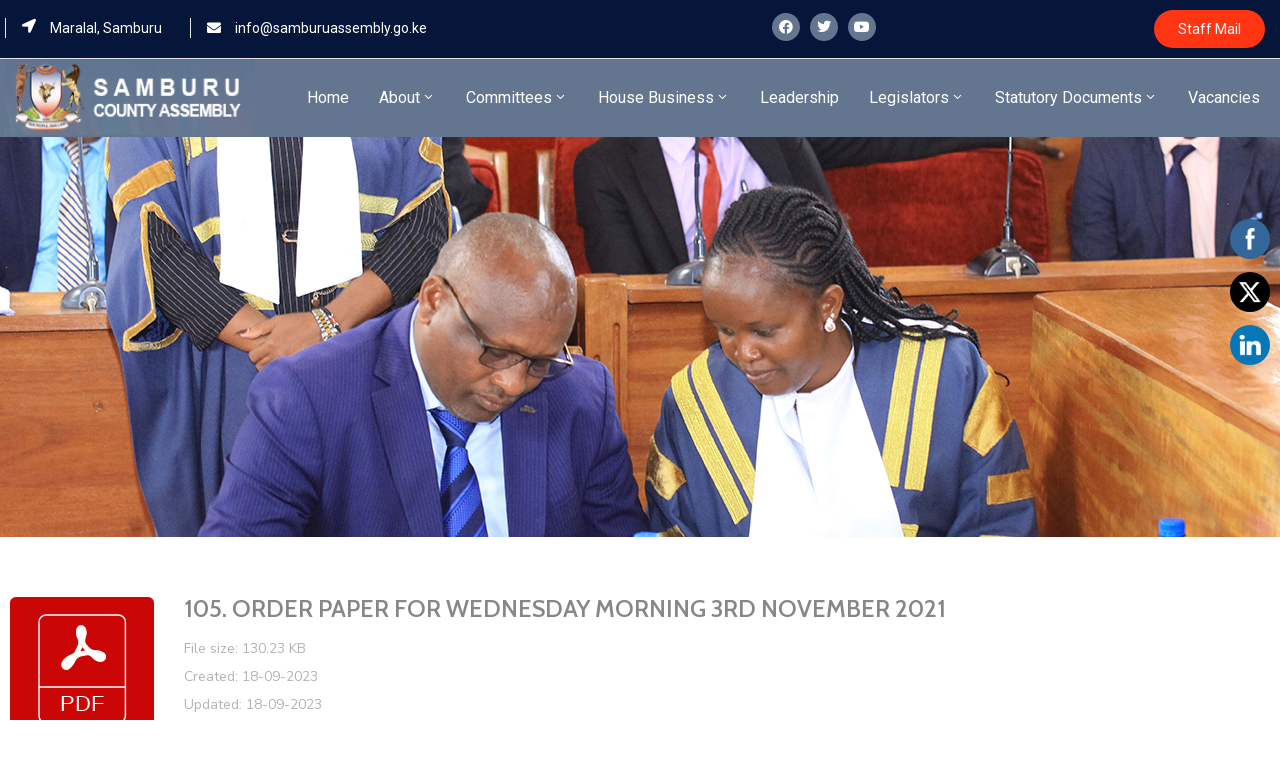

--- FILE ---
content_type: text/html; charset=UTF-8
request_url: https://www.samburuassembly.go.ke/wpfd_file/105-order-paper-for-wednesday-morning-3rd-november-2021/
body_size: 171935
content:
<!DOCTYPE html>
<html lang="en-US" >

<head>
    <meta http-equiv="Content-Type" content="text/html; charset=UTF-8" />
    <link rel="profile" href="//gmpg.org/xfn/11">
    <link rel="pingback" href="https://www.samburuassembly.go.ke/xmlrpc.php">
    <meta http-equiv="X-UA-Compatible" content="IE=edge">
    <meta name="viewport" content="width=device-width, initial-scale=1, shrink-to-fit=no"/>
    <title>105. ORDER PAPER FOR WEDNESDAY MORNING 3RD NOVEMBER 2021 &#8211; Samburu County Assembly</title>
<meta name='robots' content='max-image-preview:large' />
<link rel='dns-prefetch' href='//fonts.googleapis.com' />
<link rel="alternate" type="application/rss+xml" title="Samburu County Assembly &raquo; Feed" href="https://www.samburuassembly.go.ke/feed/" />
<link rel="alternate" type="application/rss+xml" title="Samburu County Assembly &raquo; Comments Feed" href="https://www.samburuassembly.go.ke/comments/feed/" />
<link rel="alternate" title="oEmbed (JSON)" type="application/json+oembed" href="https://www.samburuassembly.go.ke/wp-json/oembed/1.0/embed?url=https%3A%2F%2Fwww.samburuassembly.go.ke%2Fwpfd_file%2F105-order-paper-for-wednesday-morning-3rd-november-2021%2F" />
<link rel="alternate" title="oEmbed (XML)" type="text/xml+oembed" href="https://www.samburuassembly.go.ke/wp-json/oembed/1.0/embed?url=https%3A%2F%2Fwww.samburuassembly.go.ke%2Fwpfd_file%2F105-order-paper-for-wednesday-morning-3rd-november-2021%2F&#038;format=xml" />
<style id='wp-img-auto-sizes-contain-inline-css' type='text/css'>
img:is([sizes=auto i],[sizes^="auto," i]){contain-intrinsic-size:3000px 1500px}
/*# sourceURL=wp-img-auto-sizes-contain-inline-css */
</style>
<style id='wp-emoji-styles-inline-css' type='text/css'>

	img.wp-smiley, img.emoji {
		display: inline !important;
		border: none !important;
		box-shadow: none !important;
		height: 1em !important;
		width: 1em !important;
		margin: 0 0.07em !important;
		vertical-align: -0.1em !important;
		background: none !important;
		padding: 0 !important;
	}
/*# sourceURL=wp-emoji-styles-inline-css */
</style>
<link rel='stylesheet' id='wp-block-library-css' href='https://www.samburuassembly.go.ke/wp-includes/css/dist/block-library/style.min.css?ver=6.9' type='text/css' media='all' />
<style id='global-styles-inline-css' type='text/css'>
:root{--wp--preset--aspect-ratio--square: 1;--wp--preset--aspect-ratio--4-3: 4/3;--wp--preset--aspect-ratio--3-4: 3/4;--wp--preset--aspect-ratio--3-2: 3/2;--wp--preset--aspect-ratio--2-3: 2/3;--wp--preset--aspect-ratio--16-9: 16/9;--wp--preset--aspect-ratio--9-16: 9/16;--wp--preset--color--black: #000000;--wp--preset--color--cyan-bluish-gray: #abb8c3;--wp--preset--color--white: #ffffff;--wp--preset--color--pale-pink: #f78da7;--wp--preset--color--vivid-red: #cf2e2e;--wp--preset--color--luminous-vivid-orange: #ff6900;--wp--preset--color--luminous-vivid-amber: #fcb900;--wp--preset--color--light-green-cyan: #7bdcb5;--wp--preset--color--vivid-green-cyan: #00d084;--wp--preset--color--pale-cyan-blue: #8ed1fc;--wp--preset--color--vivid-cyan-blue: #0693e3;--wp--preset--color--vivid-purple: #9b51e0;--wp--preset--gradient--vivid-cyan-blue-to-vivid-purple: linear-gradient(135deg,rgb(6,147,227) 0%,rgb(155,81,224) 100%);--wp--preset--gradient--light-green-cyan-to-vivid-green-cyan: linear-gradient(135deg,rgb(122,220,180) 0%,rgb(0,208,130) 100%);--wp--preset--gradient--luminous-vivid-amber-to-luminous-vivid-orange: linear-gradient(135deg,rgb(252,185,0) 0%,rgb(255,105,0) 100%);--wp--preset--gradient--luminous-vivid-orange-to-vivid-red: linear-gradient(135deg,rgb(255,105,0) 0%,rgb(207,46,46) 100%);--wp--preset--gradient--very-light-gray-to-cyan-bluish-gray: linear-gradient(135deg,rgb(238,238,238) 0%,rgb(169,184,195) 100%);--wp--preset--gradient--cool-to-warm-spectrum: linear-gradient(135deg,rgb(74,234,220) 0%,rgb(151,120,209) 20%,rgb(207,42,186) 40%,rgb(238,44,130) 60%,rgb(251,105,98) 80%,rgb(254,248,76) 100%);--wp--preset--gradient--blush-light-purple: linear-gradient(135deg,rgb(255,206,236) 0%,rgb(152,150,240) 100%);--wp--preset--gradient--blush-bordeaux: linear-gradient(135deg,rgb(254,205,165) 0%,rgb(254,45,45) 50%,rgb(107,0,62) 100%);--wp--preset--gradient--luminous-dusk: linear-gradient(135deg,rgb(255,203,112) 0%,rgb(199,81,192) 50%,rgb(65,88,208) 100%);--wp--preset--gradient--pale-ocean: linear-gradient(135deg,rgb(255,245,203) 0%,rgb(182,227,212) 50%,rgb(51,167,181) 100%);--wp--preset--gradient--electric-grass: linear-gradient(135deg,rgb(202,248,128) 0%,rgb(113,206,126) 100%);--wp--preset--gradient--midnight: linear-gradient(135deg,rgb(2,3,129) 0%,rgb(40,116,252) 100%);--wp--preset--font-size--small: 13px;--wp--preset--font-size--medium: 20px;--wp--preset--font-size--large: 36px;--wp--preset--font-size--x-large: 42px;--wp--preset--spacing--20: 0.44rem;--wp--preset--spacing--30: 0.67rem;--wp--preset--spacing--40: 1rem;--wp--preset--spacing--50: 1.5rem;--wp--preset--spacing--60: 2.25rem;--wp--preset--spacing--70: 3.38rem;--wp--preset--spacing--80: 5.06rem;--wp--preset--shadow--natural: 6px 6px 9px rgba(0, 0, 0, 0.2);--wp--preset--shadow--deep: 12px 12px 50px rgba(0, 0, 0, 0.4);--wp--preset--shadow--sharp: 6px 6px 0px rgba(0, 0, 0, 0.2);--wp--preset--shadow--outlined: 6px 6px 0px -3px rgb(255, 255, 255), 6px 6px rgb(0, 0, 0);--wp--preset--shadow--crisp: 6px 6px 0px rgb(0, 0, 0);}:where(.is-layout-flex){gap: 0.5em;}:where(.is-layout-grid){gap: 0.5em;}body .is-layout-flex{display: flex;}.is-layout-flex{flex-wrap: wrap;align-items: center;}.is-layout-flex > :is(*, div){margin: 0;}body .is-layout-grid{display: grid;}.is-layout-grid > :is(*, div){margin: 0;}:where(.wp-block-columns.is-layout-flex){gap: 2em;}:where(.wp-block-columns.is-layout-grid){gap: 2em;}:where(.wp-block-post-template.is-layout-flex){gap: 1.25em;}:where(.wp-block-post-template.is-layout-grid){gap: 1.25em;}.has-black-color{color: var(--wp--preset--color--black) !important;}.has-cyan-bluish-gray-color{color: var(--wp--preset--color--cyan-bluish-gray) !important;}.has-white-color{color: var(--wp--preset--color--white) !important;}.has-pale-pink-color{color: var(--wp--preset--color--pale-pink) !important;}.has-vivid-red-color{color: var(--wp--preset--color--vivid-red) !important;}.has-luminous-vivid-orange-color{color: var(--wp--preset--color--luminous-vivid-orange) !important;}.has-luminous-vivid-amber-color{color: var(--wp--preset--color--luminous-vivid-amber) !important;}.has-light-green-cyan-color{color: var(--wp--preset--color--light-green-cyan) !important;}.has-vivid-green-cyan-color{color: var(--wp--preset--color--vivid-green-cyan) !important;}.has-pale-cyan-blue-color{color: var(--wp--preset--color--pale-cyan-blue) !important;}.has-vivid-cyan-blue-color{color: var(--wp--preset--color--vivid-cyan-blue) !important;}.has-vivid-purple-color{color: var(--wp--preset--color--vivid-purple) !important;}.has-black-background-color{background-color: var(--wp--preset--color--black) !important;}.has-cyan-bluish-gray-background-color{background-color: var(--wp--preset--color--cyan-bluish-gray) !important;}.has-white-background-color{background-color: var(--wp--preset--color--white) !important;}.has-pale-pink-background-color{background-color: var(--wp--preset--color--pale-pink) !important;}.has-vivid-red-background-color{background-color: var(--wp--preset--color--vivid-red) !important;}.has-luminous-vivid-orange-background-color{background-color: var(--wp--preset--color--luminous-vivid-orange) !important;}.has-luminous-vivid-amber-background-color{background-color: var(--wp--preset--color--luminous-vivid-amber) !important;}.has-light-green-cyan-background-color{background-color: var(--wp--preset--color--light-green-cyan) !important;}.has-vivid-green-cyan-background-color{background-color: var(--wp--preset--color--vivid-green-cyan) !important;}.has-pale-cyan-blue-background-color{background-color: var(--wp--preset--color--pale-cyan-blue) !important;}.has-vivid-cyan-blue-background-color{background-color: var(--wp--preset--color--vivid-cyan-blue) !important;}.has-vivid-purple-background-color{background-color: var(--wp--preset--color--vivid-purple) !important;}.has-black-border-color{border-color: var(--wp--preset--color--black) !important;}.has-cyan-bluish-gray-border-color{border-color: var(--wp--preset--color--cyan-bluish-gray) !important;}.has-white-border-color{border-color: var(--wp--preset--color--white) !important;}.has-pale-pink-border-color{border-color: var(--wp--preset--color--pale-pink) !important;}.has-vivid-red-border-color{border-color: var(--wp--preset--color--vivid-red) !important;}.has-luminous-vivid-orange-border-color{border-color: var(--wp--preset--color--luminous-vivid-orange) !important;}.has-luminous-vivid-amber-border-color{border-color: var(--wp--preset--color--luminous-vivid-amber) !important;}.has-light-green-cyan-border-color{border-color: var(--wp--preset--color--light-green-cyan) !important;}.has-vivid-green-cyan-border-color{border-color: var(--wp--preset--color--vivid-green-cyan) !important;}.has-pale-cyan-blue-border-color{border-color: var(--wp--preset--color--pale-cyan-blue) !important;}.has-vivid-cyan-blue-border-color{border-color: var(--wp--preset--color--vivid-cyan-blue) !important;}.has-vivid-purple-border-color{border-color: var(--wp--preset--color--vivid-purple) !important;}.has-vivid-cyan-blue-to-vivid-purple-gradient-background{background: var(--wp--preset--gradient--vivid-cyan-blue-to-vivid-purple) !important;}.has-light-green-cyan-to-vivid-green-cyan-gradient-background{background: var(--wp--preset--gradient--light-green-cyan-to-vivid-green-cyan) !important;}.has-luminous-vivid-amber-to-luminous-vivid-orange-gradient-background{background: var(--wp--preset--gradient--luminous-vivid-amber-to-luminous-vivid-orange) !important;}.has-luminous-vivid-orange-to-vivid-red-gradient-background{background: var(--wp--preset--gradient--luminous-vivid-orange-to-vivid-red) !important;}.has-very-light-gray-to-cyan-bluish-gray-gradient-background{background: var(--wp--preset--gradient--very-light-gray-to-cyan-bluish-gray) !important;}.has-cool-to-warm-spectrum-gradient-background{background: var(--wp--preset--gradient--cool-to-warm-spectrum) !important;}.has-blush-light-purple-gradient-background{background: var(--wp--preset--gradient--blush-light-purple) !important;}.has-blush-bordeaux-gradient-background{background: var(--wp--preset--gradient--blush-bordeaux) !important;}.has-luminous-dusk-gradient-background{background: var(--wp--preset--gradient--luminous-dusk) !important;}.has-pale-ocean-gradient-background{background: var(--wp--preset--gradient--pale-ocean) !important;}.has-electric-grass-gradient-background{background: var(--wp--preset--gradient--electric-grass) !important;}.has-midnight-gradient-background{background: var(--wp--preset--gradient--midnight) !important;}.has-small-font-size{font-size: var(--wp--preset--font-size--small) !important;}.has-medium-font-size{font-size: var(--wp--preset--font-size--medium) !important;}.has-large-font-size{font-size: var(--wp--preset--font-size--large) !important;}.has-x-large-font-size{font-size: var(--wp--preset--font-size--x-large) !important;}
/*# sourceURL=global-styles-inline-css */
</style>

<style id='classic-theme-styles-inline-css' type='text/css'>
/*! This file is auto-generated */
.wp-block-button__link{color:#fff;background-color:#32373c;border-radius:9999px;box-shadow:none;text-decoration:none;padding:calc(.667em + 2px) calc(1.333em + 2px);font-size:1.125em}.wp-block-file__button{background:#32373c;color:#fff;text-decoration:none}
/*# sourceURL=/wp-includes/css/classic-themes.min.css */
</style>
<link rel='stylesheet' id='contact-form-7-css' href='https://www.samburuassembly.go.ke/wp-content/plugins/contact-form-7/includes/css/styles.css?ver=5.8' type='text/css' media='all' />
<link rel='stylesheet' id='ovadep_style-css' href='https://www.samburuassembly.go.ke/wp-content/plugins/ova-dep/assets/css/frontend/ovadep-style.css?ver=6.9' type='text/css' media='all' />
<link rel='stylesheet' id='ovadoc_style-css' href='https://www.samburuassembly.go.ke/wp-content/plugins/ova-doc/assets/css/frontend/ovadoc-style.css?ver=6.9' type='text/css' media='all' />
<link rel='stylesheet' id='event-frontend-css' href='https://www.samburuassembly.go.ke/wp-content/plugins/ova-events/assets/css/frontend/event.css' type='text/css' media='all' />
<link rel='stylesheet' id='ovapor_style-css' href='https://www.samburuassembly.go.ke/wp-content/plugins/ova-portfolio/assets/css/frontend/ovapor-style.css?ver=6.9' type='text/css' media='all' />
<link rel='stylesheet' id='ovasev_style-css' href='https://www.samburuassembly.go.ke/wp-content/plugins/ova-sev/assets/css/frontend/ovasev-style.css?ver=6.9' type='text/css' media='all' />
<link rel='stylesheet' id='ovateam_style-css' href='https://www.samburuassembly.go.ke/wp-content/plugins/ova-team/assets/css/frontend/ovateam-style.css?ver=6.9' type='text/css' media='all' />
<link rel='stylesheet' id='SFSImainCss-css' href='https://www.samburuassembly.go.ke/wp-content/plugins/ultimate-social-media-icons/css/sfsi-style.css?ver=2.9.1' type='text/css' media='all' />
<link rel='stylesheet' id='woocommerce-layout-css' href='https://www.samburuassembly.go.ke/wp-content/plugins/woocommerce/assets/css/woocommerce-layout.css?ver=8.0.3' type='text/css' media='all' />
<link rel='stylesheet' id='woocommerce-smallscreen-css' href='https://www.samburuassembly.go.ke/wp-content/plugins/woocommerce/assets/css/woocommerce-smallscreen.css?ver=8.0.3' type='text/css' media='only screen and (max-width: 768px)' />
<link rel='stylesheet' id='woocommerce-general-css' href='https://www.samburuassembly.go.ke/wp-content/plugins/woocommerce/assets/css/woocommerce.css?ver=8.0.3' type='text/css' media='all' />
<style id='woocommerce-inline-inline-css' type='text/css'>
.woocommerce form .form-row .required { visibility: visible; }
/*# sourceURL=woocommerce-inline-inline-css */
</style>
<link rel='stylesheet' id='dashicons-css' href='https://www.samburuassembly.go.ke/wp-includes/css/dashicons.min.css?ver=6.9' type='text/css' media='all' />
<link rel='stylesheet' id='fancybox-css' href='https://www.samburuassembly.go.ke/wp-content/themes/egovt/assets/libs/fancybox-master/dist/jquery.fancybox.min.css' type='text/css' media='all' />
<link rel='stylesheet' id='bootstrap-css' href='https://www.samburuassembly.go.ke/wp-content/themes/egovt/assets/libs/bootstrap/css/bootstrap.min.css' type='text/css' media='all' />
<link rel='stylesheet' id='linearicons-css' href='https://www.samburuassembly.go.ke/wp-content/themes/egovt/assets/libs/linearicons/style.css' type='text/css' media='all' />
<link rel='stylesheet' id='select2-css' href='https://www.samburuassembly.go.ke/wp-content/plugins/woocommerce/assets/css/select2.css?ver=8.0.3' type='text/css' media='all' />
<link rel='stylesheet' id='v4-shims-css' href='https://www.samburuassembly.go.ke/wp-content/themes/egovt/assets/libs/fontawesome/css/v4-shims.min.css' type='text/css' media='all' />
<link rel='stylesheet' id='fontawesome-css' href='https://www.samburuassembly.go.ke/wp-content/themes/egovt/assets/libs/fontawesome/css/all.min.css' type='text/css' media='all' />
<link rel='stylesheet' id='elegant-font-css' href='https://www.samburuassembly.go.ke/wp-content/themes/egovt/assets/libs/elegant_font/ele_style.css' type='text/css' media='all' />
<link rel='stylesheet' id='jquery-ui-css' href='https://www.samburuassembly.go.ke/wp-content/themes/egovt/assets/libs/jquery-ui/jquery-ui.min.css' type='text/css' media='all' />
<link rel='stylesheet' id='egovt-theme-css' href='https://www.samburuassembly.go.ke/wp-content/themes/egovt/assets/css/theme.css' type='text/css' media='all' />
<link rel='stylesheet' id='egovt-parent-style-css' href='https://www.samburuassembly.go.ke/wp-content/themes/egovt/style.css' type='text/css' media='all' />
<link rel='stylesheet' id='egovt-style-css' href='https://www.samburuassembly.go.ke/wp-content/themes/egovt-child/style.css' type='text/css' media='all' />
<style id='egovt-style-inline-css' type='text/css'>

body{
	font-family: Nunito Sans;
	font-weight: 400;
	font-size: 17px;
	line-height: 26px;
	letter-spacing: 0px;
	color: #62718d;
}


h1,h2,h3,h4,h5,h6, .nav_comment_text
{
	font-family: Cabin;
	color: #202b5d;
}
.cal1,.second_font{
	font-family: Cabin !important;
}
.according-egov .elementor-accordion .elementor-accordion-item .elementor-tab-content,
.egovt-tab .elementor-widget-tabs .elementor-tab-content
{
	font-family: Nunito Sans;
}

.sidebar .widget.recent-posts-widget-with-thumbnails ul li a .rpwwt-post-title,
.sidebar .widget.recent-posts-widget-with-thumbnails ul li .rpwwt-post-date,
.sidebar .widget.widget_tag_cloud .tagcloud a,
.blog_pagination .pagination li.page-numbers a,
.single-post-egovt article.post-wrap .post-tag .post-tags a,
.content_comments .comments ul.commentlists li.comment .comment-details .author-name .name,
.content_comments .comments ul.commentlists li.comment .comment-details .author-name .date,
.content_comments .comments ul.commentlists li.comment .comment-body .ova_reply .comment-reply-link,
.content_comments .comments ul.commentlists li.comment .comment-body .ova_reply .comment-edit-link,
.content_comments .comments .comment-respond .comment-form textarea,
.content_comments .comments .comment-respond .comment-form input[type="text"],
.content_comments .comments .comment-respond .comment-form p.form-submit #submit,
.ova-single-text,
.egovt_counter_team .elementor-counter .elementor-counter-number-wrapper .elementor-counter-number,
.egovt_button .elementor-button-wrapper .elementor-button,
.according-egov .elementor-accordion .elementor-accordion-item .elementor-tab-title a,
.egovt-tab.elementor-widget-tabs .elementor-tabs .elementor-tabs-wrapper .elementor-tab-title a,
.egovt-tab.elementor-widget-tabs .elementor-tabs .elementor-tabs-wrapper .elementor-tab-title,
.egovt-tab.elementor-widget-tabs .elementor-tabs .elementor-tabs-content-wrapper .elementor-tab-title,
.search_archive_event form .select2-selection.select2-selection--single .select2-selection__rendered,
.search_archive_event form .start_date input::placeholder, 
.search_archive_event form .end_date input::placeholder,
.ova_time_countdown .due_date .countdown-section .countdown-amount,
.ova_time_countdown .due_date .countdown-section .countdown-period,
.woocommerce .ova-shop-wrap .content-area ul.products li.product .price,
.woocommerce .ova-shop-wrap .content-area .woocommerce-pagination ul.page-numbers li .page-numbers,
.woocommerce .ova-shop-wrap .content-area .onsale,
.woocommerce .ova-shop-wrap .content-area .woocommerce-result-count,
.woocommerce .ova-shop-wrap .content-area .woocommerce-ordering .select2-container--default .select2-selection--single .select2-selection__rendered,
.woocommerce .ova-shop-wrap .woo-sidebar .widget_products ul.product_list_widget li a .product-title,
.woocommerce .ova-shop-wrap .woo-sidebar .widget_products ul.product_list_widget li .woocommerce-Price-amount,
.woocommerce .ova-shop-wrap .content-area .product .summary .price,
.woocommerce .ova-shop-wrap .content-area .product .summary .stock,
.woocommerce .ova-shop-wrap .content-area .product .summary .cart .quantity input,
.woocommerce .ova-shop-wrap .content-area .product .summary .cart .single_add_to_cart_button,
.woocommerce .ova-shop-wrap .content-area .product .summary .product_meta .posted_in,
.woocommerce .ova-shop-wrap .content-area .product .summary .product_meta .tagged_as,
.woocommerce .ova-shop-wrap .content-area .product .woocommerce-tabs ul.tabs li a,
.woocommerce .ova-shop-wrap .content-area .product .woocommerce-tabs .woocommerce-Tabs-panel #reviews #comments ol.commentlist li .comment_container .comment-text .meta,
.woocommerce .ova-shop-wrap .content-area .product .woocommerce-tabs .woocommerce-Tabs-panel #reviews #review_form_wrapper #review_form #respond .comment-reply-title,
.woocommerce .ova-shop-wrap .content-area .product .woocommerce-tabs .woocommerce-Tabs-panel #reviews #review_form_wrapper #review_form #respond .comment-form label,
.woocommerce .ova-shop-wrap .woo-sidebar .widget_price_filter .price_slider_wrapper .price_slider_amount .button,
.woocommerce .woocommerce-cart-form table.shop_table thead tr th,
.woocommerce .woocommerce-cart-form table.shop_table tbody tr td,
.woocommerce .woocommerce-cart-form table.shop_table tbody tr td.product-quantity input,
.woocommerce .woocommerce-cart-form table.shop_table tbody tr td.actions .coupon .button,
.woocommerce .woocommerce-cart-form table.shop_table tbody tr td.actions .button,
.woocommerce .cart-collaterals .cart_totals .shop_table th,
.woocommerce .cart-collaterals .cart_totals .shop_table td,
.woocommerce .cart-collaterals .cart_totals .shop_table tr.woocommerce-shipping-totals ul#shipping_method li label,
.woocommerce .cart-collaterals .cart_totals .shop_table tr.woocommerce-shipping-totals .woocommerce-shipping-destination,
.woocommerce .cart-collaterals .cart_totals .shop_table tr.woocommerce-shipping-totals .woocommerce-shipping-calculator .shipping-calculator-button,
.woocommerce .cart-collaterals .cart_totals .shop_table tr.woocommerce-shipping-totals .woocommerce-shipping-calculator .button,
.woocommerce .cart-collaterals .cart_totals .checkout-button,
.woocommerce-checkout .woocommerce-billing-fields .form-row label,
.woocommerce-checkout table.shop_table td,
.woocommerce-checkout table.shop_table th,
.woocommerce-checkout .woocommerce-checkout-payment ul.wc_payment_methods li label,
.woocommerce-checkout #payment .place-order #place_order,
.woocommerce-checkout .woocommerce-additional-fields .form-row label,
.woocommerce-checkout .woocommerce-form-coupon-toggle .woocommerce-info,
.woocommerce .ova-shop-wrap .content-area .product .summary form.cart table.variations tr td,
.woocommerce-checkout form.checkout_coupon .button,
.ova_toggle_custom_egovt .elementor-toggle-item .elementor-tab-title a,
.egovt_404_page .search-form input[type="submit"],
.ova_egovt_counter.elementor-widget-counter .elementor-counter-number-wrapper,
.ova_egovt_counter.elementor-widget-counter .elementor-counter-title,
.egovt_form_mail_comming_soon .mailchimp_custom .ova_mcwp_mail input[type="email"],
.woocommerce #customer_login .woocommerce-form .form-row label,
.woocommerce .ova-shop-wrap .woo-sidebar .widget_product_tag_cloud .tagcloud a,
.single_event .event_content .tab-Location .tab-content .contact .info-contact li span:nth-child(1),
.ova_menu_page a,
.ovatheme_header_default nav.navbar li a,
.ovatheme_header_default nav.navbar li a,
.ova_shortcode_donation.type2 .give-form-wrap .give-form #give-donation-level-button-wrap .give-donation-level-btn,
.ova_shortcode_donation .give-form-wrap .give-form .give-btn,
form[id*=give-form] #give-final-total-wrap .give-donation-total-label,
form[id*=give-form] #give-final-total-wrap .give-final-total-amount,
#give-recurring-form .form-row label, form.give-form .form-row label, form[id*=give-form] .form-row label,
#give-recurring-form h3.give-section-break, #give-recurring-form h4.give-section-break, #give-recurring-form legend, form.give-form h3.give-section-break, form.give-form h4.give-section-break, form.give-form legend, form[id*=give-form] h3.give-section-break, form[id*=give-form] h4.give-section-break, form[id*=give-form] legend,
form[id*=give-form] #give-gateway-radio-list>li label.give-gateway-option,
.ova_single_give_form .give_forms .summary .donation .give-form-wrap .give-donation-levels-wrap button,
form[id*=give-form] .give-donation-amount #give-amount, form[id*=give-form] .give-donation-amount #give-amount-text,
.ova_single_give_form .give_forms .summary .donation .give-form-wrap .give-currency-symbol,
.give-donor__image,
.ova_single_give_form .give_forms .summary .give_form_info #donor .give-grid .give-donor__total

{
	font-family: Cabin;
}

article.post-wrap .post-meta .post-meta-content .post-date .left i,
article.post-wrap .post-meta .post-meta-content .wp-categories a:hover,
article.post-wrap .post-meta .post-meta-content .wp-author a:hover,
.sidebar .widget.recent-posts-widget-with-thumbnails ul li a .rpwwt-post-title:hover,
article.post-wrap .carousel .carousel-control-prev:hover i, 
article.post-wrap .carousel .carousel-control-next:hover i,
article.post-wrap .post-title a:hover h2,
.blog-grid article.post-wrap .post-meta-grid .post-meta-content-grid .categories a:hover,
.blog-grid article.post-wrap .post-footer .egovt-post-readmore a:hover,
.default article.post-wrap .post-footer .socials-inner .share-social .share-social-icons li a:hover,
.single-post-egovt article.post-wrap .post-tag .post-tags a:hover,
.content_comments .comments .comment-respond small a,
.ova-search-page .page-title span,
.switch-lang .current-lang .lang-text:hover,
.switch-lang .current-lang .lang-text:hover:after,
.switch-lang .lang-dropdown .selecting-lang .lang-text:hover,
.elementor-widget-ova_header .wrap_ova_header .ova_header_el .ovatheme_breadcrumbs .breadcrumb a:hover,
.ova-contact-info.type2 .address .text_link a:hover,
.ova-contact-info.type2 .icon svg,
.ova-contact-info.type2 .icon i,
.sidebar .widget.recent-posts-widget-with-thumbnails ul li .rpwwt-post-date::before,
.content_comments .comments ul.commentlists li.comment .comment-body .ova_reply .comment-reply-link:hover,
.content_comments .comments ul.commentlists li.comment .comment-body .ova_reply .comment-edit-link:hover,
.ovatheme_header_default nav.navbar li a:hover,
.ova_wrap_search_popup i:hover,
.elementor-widget-ova_menu .ova_nav ul.menu > li > a:hover,
.elementor-widget-ova_menu .ova_nav ul.menu .dropdown-menu li a:hover,
.elementor-widget-ova_menu .ova_nav ul.menu > li.active > a,
.elementor-widget-ova_menu .ova_nav ul.menu > li.current-menu-parent > a,


.ova-contact-info .address a:hover,
.ova_menu_page .menu li a:hover,
.ova_menu_page .menu li.active a,
.ova-info-content .ova-email a:hover,
.ova-info-content .ova-phone a:hover,
.archive_team .content .items .content_info .ova-info-content .ova-social ul li a:hover i,
.archive_team .ova-info-content .name:hover,
.egovt_list_single_team .elementor-icon-list-items .elementor-icon-list-item .elementor-icon-list-icon i,
.ova_team_single .ova_info .ova-info-content .ova-email a:hover,
.ova_team_single .ova_info .ova-info-content .ova-phone a:hover,
.egovt_counter_team .elementor-counter .elementor-counter-number-wrapper .elementor-counter-number,
.ova-testimonial .slide-testimonials .client_info .icon-quote span::before,
.ova_doc_wrap .ova-doc-sidebar .ova_info .ova-list-cat ul li a:hover,
.ova_doc_wrap .ova_doc_content .doc-meta .doc-categories .cat-doc a:hover,
.ova_doc_wrap .ova_doc_content .ova-list-attachment li .ova-download a,
.ova_doc_wrap.archive-doc .ova_doc_content .items-doc .doc-icon-title .doc-title-item .doc-title a:hover,
.egov_editor_check svg,
.ova_dep_wrap .ova-dep-sidebar .ova_info .ova-list-dep ul li a:hover,
.ova_dep_wrap .ova-dep-sidebar .ova_info .dep-file-sidebar .ova-file-name-size .ova-file-name a:hover,
.ova_list_dep .content .icon-dep span::before,
.ova_list_dep .content .title-dep a:hover,
.ova_list_dep .content .dep-content-sub .dep-readmore:hover,
.ova_dep_wrap .ova_dep_content .ova-list-attachment li .ova-download a,
.archive_dep .content .ova-content .title a:hover,
.archive_dep .content .items:hover .ova-content .icon span i::before,
.ova_list_checked ul li svg,
.ova_feature .title a:hover,
.ova_feature .content-sub .readmore:hover,
.ova_feature .icon span::before,
.ova_sev_wrap .ova-sev-sidebar .ova_info .sev-file-sidebar .ova-file-name-size .ova-file-name a:hover,
.ova_sev_list_file .ova-list-attachment li .ova-download a:hover,
.ova_sev_wrap .ova-sev-sidebar .ova_info .ova-list-sev ul li a:hover,
.egovt-tab.elementor-widget-tabs .elementor-tabs .elementor-tabs-content-wrapper .elementor-tab-title.elementor-active,
.ova_feature.version_2 .items .title a:hover,
.ova_sev_list_file .ova-list-attachment li .ova-file-name-size .ova-file-name a:hover,
.archive_sev .items .icon span::before,
.archive_sev .items .title a:hover,
.archive_sev .items .content-sub .readmore:hover,
.ovaev-content.content-grid .desc .event_post .post_cat a.event_type:hover,
.ovaev-content.content-grid .desc .event_post .event_title a:hover,
.ovaev-content.content-grid .desc .event_post .post_cat a.event_type:hover,
.ovaev-content.content-list .desc .event_post .event_title a:hover,
.ovaev-content.content-list .date-event .date-month,
.ovaev-content.content-list .desc .event_post .post_cat a.event_type:hover,
.ovaev-content.content-list .content .desc .event_post .event_title a:hover,
.sidebar-event .widget_list_event .list-event .item-event .ova-content .title a:hover,
.sidebar-event .widget_feature_event .event-feature .item-event .desc .event_post .event_title a:hover,
.sidebar-event .widget_feature_event .event-feature .item-event .desc .event_post .post_cat .event_type:hover,
.sidebar-event .widget_list_event .button-all-event a:hover,
.single_event .event_content .event-tags a:hover,
.single_event .event_content .event-related .item-event .desc .event_post .post_cat .event_type:hover,
.single_event .event_content .event-related .item-event .desc .event_post .event_title a:hover,
.ova-team-slider .content .items .ova-info a.name:hover,
.single_event .event_content .tab-Location .tab-content .contact .info-contact li a.info:hover,
.ovaev-event-element .title-event,
.ovaev-event-element .item .title a:hover,
.wrap-portfolio .archive-por .content-por .ovapor-item .content-item .category a:hover,
.wrap-portfolio .archive-por .content-por .ovapor-item .content-item .title a:hover,
.wrap-portfolio .single-por .wrap-content-por .info-por a:hover,
.wrap-portfolio .single-por .single-foot-por .ova-next-pre-post .pre .num-2 span,
.wrap-portfolio .single-por .single-foot-por .ova-next-pre-post .next .num-2 span,
.wrap-portfolio .single-por .single-foot-por .ova-next-pre-post .pre .num-1 a:hover i,
.wrap-portfolio .single-por .single-foot-por .ova-next-pre-post .next .num-1 a:hover i,
.wrap-portfolio .single-por .single-foot-por .ova-next-pre-post .pre .num-2 a:hover,
.wrap-portfolio .single-por .single-foot-por .ova-next-pre-post .next .num-2 a:hover,
.wrap-related-por .related-por .ovapor-item .content-item .category a:hover,
.wrap-related-por .related-por .ovapor-item .content-item .title a:hover,
.wrap-portfolio .single-por .info-por a:hover,
.woocommerce .ova-shop-wrap .content-area ul.products li.product .woocommerce-loop-product__title a:hover,
.woocommerce .ova-shop-wrap .woo-sidebar .widget_products ul.product_list_widget li a .product-title:hover,
.woocommerce .ova-shop-wrap .woo-sidebar .widget_product_tag_cloud .tagcloud a:hover,
.woocommerce .ova-shop-wrap .content-area .product .summary .product_meta .posted_in a:hover,
.woocommerce .ova-shop-wrap .content-area .product .summary .product_meta .tagged_as a:hover,
.woocommerce .ova-shop-wrap .content-area .product .summary .woocommerce-product-rating .star-rating span,
.woocommerce .ova-shop-wrap .content-area .product .woocommerce-tabs .woocommerce-Tabs-panel #reviews #comments ol.commentlist li .comment_container .comment-text .star-rating,
.woocommerce .ova-shop-wrap .content-area .product .woocommerce-tabs .woocommerce-Tabs-panel #reviews #review_form_wrapper #review_form #respond .comment-form .comment-form-rating .stars:hover a,
.woocommerce ul.products li.product .star-rating,
.woocommerce .ova-shop-wrap .woo-sidebar .widget_products ul.product_list_widget li .star-rating,
.woocommerce .woocommerce-cart-form table.shop_table tbody tr td.product-name a:hover,
.woocommerce .ova-shop-wrap .content-area .product .summary form.cart table.variations tr td .reset_variations:hover,
.woocommerce .ova-shop-wrap .content-area .product .summary form.cart table.group_table td a:hover,
.ova-history .wp-item .wp-year .year,
.egovt_icon_couter.elementor-widget-html .elementor-widget-container i::before,
.ova-document-list .list-doc .item h3.title a:hover,
.ova-document-list .readmore a:hover,
.ovaev-event-element .desc .event_post .post_cat .event_type:hover,
.ovaev-event-element .desc .event_post .event_title a:hover,
.ovaev-event-element.version_2 .title-readmore .read-more:hover,
.ova_feature_box.version_1 .ova-content .title a:hover,
.ova_feature_box.version_1 .ova-content .readmore a:hover,
.ova_feature_box.version_2 .ova-content .title a:hover,
.ova_feature_box.version_3 .ova-content .readmore a:hover,
.ova_por_slide.por_element .ovapor-item .content-item .category a:hover,
.ova_por_slide.por_element .ovapor-item .content-item .title a:hover,
.ova_box_resource .title a,
.ova_box_contact .phone a,
.ova_contact_slide .owl-carousel .owl-nav > button:hover i,
.ova_contact_slide .slide-contact .item .mail a:hover,
.ova_contact_slide .slide-contact .item .phone a:hover,
.woocommerce #customer_login .woocommerce-form.woocommerce-form-login .form-row.woocommerce-form-row.rememberme_lost_password a:hover,
.woocommerce ul.egovt-login-register-woo li.active a,
.woocommerce form.woocommerce-form-login.login .form-row.woocommerce-form-row.rememberme_lost_password a:hover,
.ova_dep_wrap .ova-dep-sidebar .ova_info .ova-list-dep ul li.active a,
.ova_sev_wrap .ova-sev-sidebar .ova_info .ova-list-sev .title-list-sev a:hover,
.ova_doc_wrap .ova-doc-sidebar .ova_info .ova-list-cat ul li.active a,
.ova_dep_wrap .ova-dep-sidebar .ova_info .ova-list-dep .title-list-dep:hover,
.ova_sev_wrap .ova-sev-sidebar .ova_info .ova-list-sev ul li.active a,
.ova_menu_page.type1.show-arrow a:hover:before,
.single-post-egovt article.post-wrap .ova-next-pre-post .pre:hover .num-2 .title, 
.single-post-egovt article.post-wrap .ova-next-pre-post .next:hover .num-2 .title,
.single-post-egovt article.post-wrap .ova-next-pre-post .pre .num-2 span.text-label,
.single-post-egovt article.post-wrap .ova-next-pre-post .next .num-2 span.text-label,
.single_event .event_content .ova-next-pre-post .pre:hover .num-2 .title,
.single_event .event_content .ova-next-pre-post .next:hover .num-2 .title,
.single_event .event_content .ova-next-pre-post .pre .num-2 span.text-label,
.single_event .event_content .ova-next-pre-post .next .num-2 span.text-label,
.wrap-portfolio .single-por .single-foot-por .ova-next-pre-post .pre:hover .num-2 .title,
.wrap-portfolio .single-por .single-foot-por .ova-next-pre-post .next:hover .num-2 .title,
.wrap-portfolio .single-por .single-foot-por .ova-next-pre-post .pre span.text-label,
.wrap-portfolio .single-por .single-foot-por .ova-next-pre-post .next span.text-label,
.ova-contact-info.type3 .address a:hover,
.ova-contact-info.type1 .icon svg,
.ova-contact-info.type1 .address a:hover,
.blogname,
.ovatheme_header_default nav.navbar li.active a,
article.post-wrap.sticky .post-meta-content .post-date .ova-meta-general,
article.post-wrap.sticky .post-meta-content .wp-categories .categories a,
article.post-wrap.sticky .post-meta-content .wp-author .post-author a,
article.post-wrap.sticky .post-meta-content .comment .right span,
.ova_box_signature .name-job .name,
.ova_box_feature_2 .icon i:before,
.ova_archive_dep_slide .ova_dep_slide.content .owl-item .items:hover .ova-content .title a:hover,
.ova_box_resource_2 .list-link li a:hover,
.ova_box_resource_2 .title,
.ova_feature_box_2 .ova-content .number,
.ova_box_feature_2:hover .readmore a:hover,
article.post-wrap .post-title h2.post-title a:hover,

.sidebar .widget ul li a:hover

{
	color: #ff3514;
}

.single-post-egovt article.post-wrap .ova-next-pre-post .pre:hover .num-1 .icon , 
.single-post-egovt article.post-wrap .ova-next-pre-post .next:hover .num-1 .icon,
.single_event .event_content .ova-next-pre-post .pre:hover .num-1 .icon,
.single_event .event_content .ova-next-pre-post .next:hover .num-1 .icon,
.wrap-portfolio .single-por .single-foot-por .ova-next-pre-post .pre:hover .num-1 .icon,
.wrap-portfolio .single-por .single-foot-por .ova-next-pre-post .next:hover .num-1 .icon,
.ovatheme_header_default nav.navbar ul.dropdown-menu li.active > a,
.ovatheme_header_default nav.navbar ul.dropdown-menu li > a:hover,
.ova_box_feature_2 .readmore a:hover,
.sidebar .widget.widget_tag_cloud .tagcloud a:hover
{
	border-color: #ff3514;
	background-color: #ff3514;
}

.egov-link-color a:hover,
.egov-link-color a:hover span
{
	color: #ff3514 !important;
}

.default article.post-wrap .post-footer .egovt-post-readmore .btn-readmore,
.blog-grid article.post-wrap .post-meta-date .post-meta-content-date,
.content_comments .comments .comment-respond .comment-form p.form-submit #submit,
.ova-single-text,
.ova_wrap_search_popup .ova_search_popup .search-form .search-submit,
.ova-skill-bar .cove-killbar .skillbar-bar,
.ova_social .content a:hover,
.egovt_button .elementor-button-wrapper .elementor-button,
.ova-testimonial .slide-testimonials .owl-dots .owl-dot.active span,
.archive_dep .content .ova-content .icon span,
.ova_box_learnmore .content,
.ovaev-content.content-grid .date-event .date,
.sidebar-event .widget_feature_event .event-feature .item-event .date-event .date,
.single_event .event_content .event_intro .wrap-date-time-loc .wrap-date,
.single_event .event_content .event_intro .wrap-date-time-loc .wrap-time,
.single_event .event_content .event_intro .wrap-date-time-loc .wrap-loc,
.single_event .event_content .tab-Location ul.nav li.nav-item a.active::after,
.single_event .event_content .tab-Location ul.nav li.nav-item a:hover::after,
.single_event .event_content .event-related .item-event .date-event .date,
.ova_time_countdown .ova-button a:hover,
.ova-team-slider .owl-dots .owl-dot.active span,
.archive_event_type3 .filter-cat-event ul li.active a,
.archive_event_type3 .filter-cat-event ul li a:hover,
.wrap-portfolio .archive-por .content-por .ovapor-item .content-item .readmore a,
.wrap-portfolio .archive-por ul.list-cat-por li:hover a,
.wrap-portfolio .archive-por ul.list-cat-por li.active a,
.wrap-portfolio .archive-por .ova_more_por .ova-load-more-por,
.wrap-portfolio .archive-por .ova-nodata span,
.woocommerce .ova-shop-wrap .content-area ul.products li.product .button,
.woocommerce .ova-shop-wrap .content-area ul.products li.product a.added_to_cart,
.woocommerce .ova-shop-wrap .content-area .product .summary .cart .single_add_to_cart_button,
.woocommerce .ova-shop-wrap .content-area .product .woocommerce-tabs .woocommerce-Tabs-panel #reviews #review_form_wrapper #review_form #respond .comment-form .form-submit input,
.woocommerce .ova-shop-wrap .woo-sidebar .widget_price_filter .price_slider_wrapper .price_slider .ui-slider-range,.woocommerce .ova-shop-wrap .woo-sidebar .widget_price_filter .price_slider_wrapper .price_slider_amount .button:hover,
.woocommerce .woocommerce-cart-form table.shop_table tbody tr td.actions .button,
.woocommerce .cart-collaterals .cart_totals .shop_table tr.woocommerce-shipping-totals .woocommerce-shipping-calculator .button:hover,
.woocommerce .cart-collaterals .cart_totals .checkout-button,
.woocommerce-checkout #payment .place-order #place_order,
.woocommerce-checkout form.checkout_coupon .button,
.egovt_404_page .egovt-go-home a:hover,
.ova-history .wp-item .wp-year .dot .dot2,
.ova_feature.version_3 .items:hover,
.ova-document-list .icon-doc,
.ovaev-event-element .date-event .date,
.ova_feature.version_2 .items:hover .icon,
.egovt_heading_border_left:after,
.ova_list_link,
.ova_por_slide.por_element .ovapor-item .content-item .readmore a:hover,
.ova_por_slide.por_element .owl-dots .owl-dot.active span,
.ova_contact_slide .slide-contact .item h3,
.ova_contact_slide .owl-dots .owl-dot.active span,
.woocommerce #customer_login .woocommerce-form.woocommerce-form-login .woocommerce-form-login__submit,
.woocommerce #customer_login .woocommerce-form.woocommerce-form-register .woocommerce-form-register__submit,
.woocommerce ul.egovt-login-register-woo li.active a::after,
.woocommerce .woocommerce-message a.button,
.woocommerce form.woocommerce-form-login.login .woocommerce-form-login__submit,
#scrollUp,
.ova_feature_box.version_2:hover,
.ova_feature_box.version_2:hover .ova-image a:after,
.single-post-egovt article.post-wrap .ova-next-pre-post .ova-slash:hover span,
.single_event .event_content .ova-next-pre-post .ova-slash:hover span,
.wrap-portfolio .single-por .single-foot-por .ova-next-pre-post .ova-slash:hover span,
.wrap-portfolio .archive-por .content-por.grid-portfolio .ovapor-item .content-item .readmore a:hover,
.wrap-related-por .related-por .ovapor-item .content-item .readmore a:hover,
.elementor-widget-ova_menu .ova_nav ul.menu .dropdown-menu li.active > a,
.elementor-widget-ova_menu .ova_nav ul.menu .dropdown-menu li > a:hover,
.elementor-widget-ova_menu .ova_nav ul.menu .dropdown-menu li a:after,
.ovatheme_header_default nav.navbar ul.dropdown-menu li a:before,
.sidebar .widget.widget_categories li > a:before, 
.sidebar .widget.widget_archive li > a:before,
.sidebar .widget.widget_links li > a:before,
.sidebar .widget.widget_meta li > a:before,
.sidebar .widget.widget_nav_menu li > a:before,
.sidebar .widget.widget_pages li > a:before,
.sidebar .widget.widget_recent_entries li > a:before,
.sidebar .widget.widget_product_categories li > a:before,
.ova_archive_dep_slide .ova_dep_slide .owl-dots .owl-dot.active span,
.ova-team-slider-2 .owl-dots .owl-dot.active span,
.ovaev-event-element.ovaev-event-slide .owl-nav button.owl-prev:hover,
.ovaev-event-element.ovaev-event-slide .owl-nav button.owl-next:hover,
.ova-blog-slide.blog-grid .owl-nav button:hover,
.ovaev-event-element.ovaev-event-slide .owl-dots .owl-dot.active span,
.ova-blog-slide.blog-grid .owl-dots .owl-dot.active span,
.ova_feature_box_2 .ova-content:hover .icon,
.ova_feature_box_3 .readmore a,
.ova_box_feature_2:hover,
.ova_box_resource_2 .list-link li a:before,
.pagination-wrapper .blog_pagination .pagination li.active a,
.pagination-wrapper .blog_pagination .pagination li a:hover

{
	background-color: #ff3514;
}

.elementor-widget-ova_menu .ova_nav ul.menu .dropdown-menu li.active
{
	border-bottom-color: #ff3514 !important;
}

.blog_pagination .pagination li.active a,
.blog_pagination .pagination li a:hover,
.blog_pagination .pagination li a:focus,
.sidebar .widget.widget_custom_html .ova_search form .search button,
.mailchimp_custom input[type="submit"],
.contact-form-egovt input[type="submit"],
.ova-form-mail input[type="submit"],
.ova_doc_wrap.archive-doc .ova_doc_content .items-doc .doc-readmore a:hover,
.archive_dep .content .ova-content .readmore:hover,
.search_archive_event form .wrap-ovaev_submit .ovaev_submit,
.ovaev-content.content-list .event-readmore a:hover,
.sidebar-event .widget_feature_event .event-feature .item-event .desc .event_post .button_event .view_detail:hover,
.single_event .event_content .event-related .item-event .desc .event_post .button_event .view_detail:hover,
.woocommerce .ova-shop-wrap .content-area .woocommerce-pagination ul.page-numbers li .page-numbers.current,
.woocommerce .ova-shop-wrap .content-area .woocommerce-pagination ul.page-numbers li .page-numbers:hover,
.woocommerce .ova-shop-wrap .content-area .woocommerce-pagination ul.page-numbers li .page-numbers:focus,
.woocommerce .woocommerce-cart-form table.shop_table tbody tr td.product-remove a:hover,
.woocommerce .woocommerce-cart-form table.shop_table tbody tr td.actions .coupon .button:hover,
.egovt_404_page .search-form input[type="submit"],
.ova-history .wp-item:hover .wp-year .dot span.dot1,
.ovaev-content.content-grid .desc .event_post .button_event .view_detail:hover
{
	background-color: #ff3514;
	border-color: #ff3514;
}

article.post-wrap.sticky,
.egovt-border-color .elementor-element-populated,
.ova_contact_slide .owl-carousel .owl-nav > button:hover,
blockquote,
blockquote.has-text-align-right
{
	border-color: #ff3514;
}
.egovt-button-color-border-general.elementor-widget-button .elementor-button:hover,
.egovt-button-color-border-header.elementor-widget-button .elementor-button:hover,
.ovaev-event-element .desc .event_post .button_event .view_detail:hover
{
	color: #ff3514;
	border-color: #ff3514;
}

.egovt-tab.elementor-widget-tabs .elementor-tabs .elementor-tabs-wrapper .elementor-tab-title.elementor-tab-desktop-title.elementor-active,
.wrap-portfolio .archive-por .ova_more_por .ova-loader,
.woocommerce .ova-shop-wrap .content-area .product .woocommerce-tabs ul.tabs li.active
{
	border-top-color: #ff3514;
}

.wp-block-button.is-style-outline{
	
	
	
		color: #ff3514;
	
}
.wp-block-button a{
	background-color: #ff3514;
}


/*# sourceURL=egovt-style-inline-css */
</style>
<link rel='stylesheet' id='ova-google-fonts-css' href='//fonts.googleapis.com/css?family=Nunito+Sans%3A100%2C200%2C300%2C400%2C500%2C600%2C700%2C800%2C900%7CCabin%3A100%2C200%2C300%2C400%2C500%2C600%2C700%2C800%2C900' type='text/css' media='all' />
<link rel='stylesheet' id='recent-posts-widget-with-thumbnails-public-style-css' href='https://www.samburuassembly.go.ke/wp-content/plugins/recent-posts-widget-with-thumbnails/public.css?ver=7.1.1' type='text/css' media='all' />
<link rel='stylesheet' id='prettyphoto-css' href='https://www.samburuassembly.go.ke/wp-content/plugins/ova-framework/assets/libs/prettyphoto/css/prettyPhoto.css' type='text/css' media='all' />
<link rel='stylesheet' id='owl-carousel-css' href='https://www.samburuassembly.go.ke/wp-content/plugins/ova-framework/assets/libs/owl-carousel/assets/owl.carousel.min.css' type='text/css' media='all' />
<link rel='stylesheet' id='flaticon-css' href='https://www.samburuassembly.go.ke/wp-content/plugins/ova-framework/assets/libs/flaticon/font/flaticon.css' type='text/css' media='all' />
<link rel='stylesheet' id='elementor-frontend-css' href='https://www.samburuassembly.go.ke/wp-content/plugins/elementor/assets/css/frontend-lite.min.css?ver=3.21.8' type='text/css' media='all' />
<link rel='stylesheet' id='style-elementor-css' href='https://www.samburuassembly.go.ke/wp-content/plugins/ova-framework/assets/css/style-elementor.css' type='text/css' media='all' />
<script type="text/javascript" src="https://www.samburuassembly.go.ke/wp-includes/js/jquery/jquery.min.js?ver=3.7.1" id="jquery-core-js"></script>
<script type="text/javascript" src="https://www.samburuassembly.go.ke/wp-includes/js/jquery/jquery-migrate.min.js?ver=3.4.1" id="jquery-migrate-js"></script>
<script type="text/javascript" src="https://www.samburuassembly.go.ke/wp-content/plugins/wp-file-download/app/includes/elementor/assets/js/jquery.elementor.widgets.js?ver=5.5.0" id="jquery-elementor-widgets-js"></script>
<script type="text/javascript" id="ovapor_script-js-extra">
/* <![CDATA[ */
var ajax_object = {"ajax_url":"https://www.samburuassembly.go.ke/wp-admin/admin-ajax.php"};
//# sourceURL=ovapor_script-js-extra
/* ]]> */
</script>
<script type="text/javascript" src="https://www.samburuassembly.go.ke/wp-content/plugins/ova-portfolio/assets/js/frontend/ovapor-script.js?ver=6.9" id="ovapor_script-js"></script>
<link rel="https://api.w.org/" href="https://www.samburuassembly.go.ke/wp-json/" /><link rel="EditURI" type="application/rsd+xml" title="RSD" href="https://www.samburuassembly.go.ke/xmlrpc.php?rsd" />
<meta name="generator" content="WordPress 6.9" />
<meta name="generator" content="WooCommerce 8.0.3" />
<link rel="canonical" href="https://www.samburuassembly.go.ke/wpfd_file/105-order-paper-for-wednesday-morning-3rd-november-2021/" />
<link rel='shortlink' href='https://www.samburuassembly.go.ke/?p=6649' />
<meta name="follow.[base64]" content="qM9NJhz0PHapcGyaLQvy"/>	<noscript><style>.woocommerce-product-gallery{ opacity: 1 !important; }</style></noscript>
	<meta name="generator" content="Elementor 3.21.8; features: e_optimized_assets_loading, e_optimized_css_loading, additional_custom_breakpoints; settings: css_print_method-internal, google_font-enabled, font_display-swap">
<meta name="generator" content="Powered by Slider Revolution 6.6.14 - responsive, Mobile-Friendly Slider Plugin for WordPress with comfortable drag and drop interface." />
<link rel="icon" href="https://www.samburuassembly.go.ke/wp-content/uploads/2020/10/cropped-logo-32x32.png" sizes="32x32" />
<link rel="icon" href="https://www.samburuassembly.go.ke/wp-content/uploads/2020/10/cropped-logo-192x192.png" sizes="192x192" />
<link rel="apple-touch-icon" href="https://www.samburuassembly.go.ke/wp-content/uploads/2020/10/cropped-logo-180x180.png" />
<meta name="msapplication-TileImage" content="https://www.samburuassembly.go.ke/wp-content/uploads/2020/10/cropped-logo-270x270.png" />
<script>function setREVStartSize(e){
			//window.requestAnimationFrame(function() {
				window.RSIW = window.RSIW===undefined ? window.innerWidth : window.RSIW;
				window.RSIH = window.RSIH===undefined ? window.innerHeight : window.RSIH;
				try {
					var pw = document.getElementById(e.c).parentNode.offsetWidth,
						newh;
					pw = pw===0 || isNaN(pw) || (e.l=="fullwidth" || e.layout=="fullwidth") ? window.RSIW : pw;
					e.tabw = e.tabw===undefined ? 0 : parseInt(e.tabw);
					e.thumbw = e.thumbw===undefined ? 0 : parseInt(e.thumbw);
					e.tabh = e.tabh===undefined ? 0 : parseInt(e.tabh);
					e.thumbh = e.thumbh===undefined ? 0 : parseInt(e.thumbh);
					e.tabhide = e.tabhide===undefined ? 0 : parseInt(e.tabhide);
					e.thumbhide = e.thumbhide===undefined ? 0 : parseInt(e.thumbhide);
					e.mh = e.mh===undefined || e.mh=="" || e.mh==="auto" ? 0 : parseInt(e.mh,0);
					if(e.layout==="fullscreen" || e.l==="fullscreen")
						newh = Math.max(e.mh,window.RSIH);
					else{
						e.gw = Array.isArray(e.gw) ? e.gw : [e.gw];
						for (var i in e.rl) if (e.gw[i]===undefined || e.gw[i]===0) e.gw[i] = e.gw[i-1];
						e.gh = e.el===undefined || e.el==="" || (Array.isArray(e.el) && e.el.length==0)? e.gh : e.el;
						e.gh = Array.isArray(e.gh) ? e.gh : [e.gh];
						for (var i in e.rl) if (e.gh[i]===undefined || e.gh[i]===0) e.gh[i] = e.gh[i-1];
											
						var nl = new Array(e.rl.length),
							ix = 0,
							sl;
						e.tabw = e.tabhide>=pw ? 0 : e.tabw;
						e.thumbw = e.thumbhide>=pw ? 0 : e.thumbw;
						e.tabh = e.tabhide>=pw ? 0 : e.tabh;
						e.thumbh = e.thumbhide>=pw ? 0 : e.thumbh;
						for (var i in e.rl) nl[i] = e.rl[i]<window.RSIW ? 0 : e.rl[i];
						sl = nl[0];
						for (var i in nl) if (sl>nl[i] && nl[i]>0) { sl = nl[i]; ix=i;}
						var m = pw>(e.gw[ix]+e.tabw+e.thumbw) ? 1 : (pw-(e.tabw+e.thumbw)) / (e.gw[ix]);
						newh =  (e.gh[ix] * m) + (e.tabh + e.thumbh);
					}
					var el = document.getElementById(e.c);
					if (el!==null && el) el.style.height = newh+"px";
					el = document.getElementById(e.c+"_wrapper");
					if (el!==null && el) {
						el.style.height = newh+"px";
						el.style.display = "block";
					}
				} catch(e){
					console.log("Failure at Presize of Slider:" + e)
				}
			//});
		  };</script>
		<style type="text/css" id="wp-custom-css">
			.ova_feature_box_2 .ova-content .number {
  display: block;
  margin: 0 0 0 0;
  font-size: 24px;
  line-height: 1.2;
  font-weight: 500;
}
.sidebar .widget.recent-posts-widget-with-thumbnails ul li:not(:last-child) {
  margin-bottom: 12px;
  padding-bottom: 12px;
  border-bottom: 1px solid #e5e5e5;
}
.elementor-2623 .elementor-element.elementor-element-fa936e7 .ova_nav ul.menu .dropdown-menu {
  padding: 0px 0px 0px 0px;
  border-style: none;
	border-radius: 0px;
}
#et-boc .wpfd-content-table .extcol, .wpfd-content-table .extcol {
  text-align: center;
  color: #333;
  font-size: 14px;
  font-family: raleway;
}
.ova_box_signature {
  background: #06163a;
  padding: 55px 50px 22px 50px;
  box-shadow: 0px 10px 50px 0px rgba(6, 22, 58, 0.1);
}
.elementor-widget-container 
{
  color: #333;
  font-size: 15px;
  font-family: raleway;
}		</style>
		<link rel='stylesheet' id='wpfd-modal-css' href='https://www.samburuassembly.go.ke/wp-content/plugins/wp-file-download/app/admin/assets/css/leanmodal.css?ver=6.9' type='text/css' media='all' />
<link rel='stylesheet' id='wpfd-elementor-widget-style-css' href='https://www.samburuassembly.go.ke/wp-content/plugins/wp-file-download/app/includes/elementor/assets/css/elementor.widgets.css?ver=5.5.0' type='text/css' media='all' />
<link rel='stylesheet' id='wpfd-elementor-widget-dark-style-css' href='https://www.samburuassembly.go.ke/wp-content/plugins/wp-file-download/app/includes/elementor/assets/css/elementor.dark.css?ver=3.21.8' type='text/css' media='(prefers-color-scheme: dark)' />
<link rel='stylesheet' id='wpfd-elementor-widget-light-style-css' href='https://www.samburuassembly.go.ke/wp-content/plugins/wp-file-download/app/includes/elementor/assets/css/elementor.light.css?ver=3.21.8' type='text/css' media='(prefers-color-scheme: light)' />
<link rel='stylesheet' id='fluentform-elementor-widget-css' href='https://www.samburuassembly.go.ke/wp-content/plugins/fluentform/assets/css/fluent-forms-elementor-widget.css?ver=5.1.18' type='text/css' media='all' />
<link rel='stylesheet' id='wpfd-front-css' href='https://www.samburuassembly.go.ke/wp-content/plugins/wp-file-download/app/site/assets/css/front.css?ver=5.5.0' type='text/css' media='all' />
<link rel='stylesheet' id='wpfd-theme-default-css' href='https://www.samburuassembly.go.ke/wp-content/plugins/wp-file-download/app/site/themes/wpfd-default/css/style.css?ver=5.5.0' type='text/css' media='all' />
<link rel='stylesheet' id='wpfd-colorbox-viewer-css' href='https://www.samburuassembly.go.ke/wp-content/plugins/wp-file-download/app/site/assets/css/viewer.css?ver=5.5.0' type='text/css' media='all' />
<link rel='stylesheet' id='wpfd-videojs-css' href='https://www.samburuassembly.go.ke/wp-content/plugins/wp-file-download/app/site/assets/css/video-js.css?ver=5.5.0' type='text/css' media='all' />
<link rel='stylesheet' id='wpfd-colorbox-css' href='https://www.samburuassembly.go.ke/wp-content/plugins/wp-file-download/app/site/assets/css/colorbox.css?ver=5.5.0' type='text/css' media='all' />
<link rel='stylesheet' id='wpfd-viewer-css' href='https://www.samburuassembly.go.ke/wp-content/plugins/wp-file-download/app/site/assets/css/viewer.css?ver=5.5.0' type='text/css' media='all' />
<link rel='stylesheet' id='wpfd-single-file-css-css' href='https://www.samburuassembly.go.ke/wp-content/plugins/wp-file-download/app/admin/assets/ui/css/singlefile.css?ver=5.5.0' type='text/css' media='all' />
<link rel='stylesheet' id='wpfd-single-file-button-css' href='https://www.samburuassembly.go.ke/wp-content/plugins/wp-file-download/app/site/assets/css/wpfd-single-file-button.css?ver=5.5.0' type='text/css' media='all' />
<link rel='stylesheet' id='elementor-icons-css' href='https://www.samburuassembly.go.ke/wp-content/plugins/elementor/assets/lib/eicons/css/elementor-icons.min.css?ver=5.29.0' type='text/css' media='all' />
<link rel='stylesheet' id='swiper-css' href='https://www.samburuassembly.go.ke/wp-content/plugins/elementor/assets/lib/swiper/v8/css/swiper.min.css?ver=8.4.5' type='text/css' media='all' />
<link rel='stylesheet' id='font-awesome-5-all-css' href='https://www.samburuassembly.go.ke/wp-content/plugins/elementor/assets/lib/font-awesome/css/all.min.css?ver=3.21.8' type='text/css' media='all' />
<link rel='stylesheet' id='font-awesome-4-shim-css' href='https://www.samburuassembly.go.ke/wp-content/plugins/elementor/assets/lib/font-awesome/css/v4-shims.min.css?ver=3.21.8' type='text/css' media='all' />
<link rel='stylesheet' id='google-fonts-1-css' href='https://fonts.googleapis.com/css?family=Roboto%3A100%2C100italic%2C200%2C200italic%2C300%2C300italic%2C400%2C400italic%2C500%2C500italic%2C600%2C600italic%2C700%2C700italic%2C800%2C800italic%2C900%2C900italic%7CCabin%3A100%2C100italic%2C200%2C200italic%2C300%2C300italic%2C400%2C400italic%2C500%2C500italic%2C600%2C600italic%2C700%2C700italic%2C800%2C800italic%2C900%2C900italic%7CRaleway%3A100%2C100italic%2C200%2C200italic%2C300%2C300italic%2C400%2C400italic%2C500%2C500italic%2C600%2C600italic%2C700%2C700italic%2C800%2C800italic%2C900%2C900italic%7CRoboto+Slab%3A100%2C100italic%2C200%2C200italic%2C300%2C300italic%2C400%2C400italic%2C500%2C500italic%2C600%2C600italic%2C700%2C700italic%2C800%2C800italic%2C900%2C900italic&#038;display=swap&#038;ver=6.9' type='text/css' media='all' />
<link rel='stylesheet' id='elementor-icons-shared-0-css' href='https://www.samburuassembly.go.ke/wp-content/plugins/elementor/assets/lib/font-awesome/css/fontawesome.min.css?ver=5.15.3' type='text/css' media='all' />
<link rel='stylesheet' id='elementor-icons-fa-brands-css' href='https://www.samburuassembly.go.ke/wp-content/plugins/elementor/assets/lib/font-awesome/css/brands.min.css?ver=5.15.3' type='text/css' media='all' />
<link rel='stylesheet' id='rs-plugin-settings-css' href='https://www.samburuassembly.go.ke/wp-content/plugins/revslider/public/assets/css/rs6.css?ver=6.6.14' type='text/css' media='all' />
<style id='rs-plugin-settings-inline-css' type='text/css'>
#rs-demo-id {}
/*# sourceURL=rs-plugin-settings-inline-css */
</style>
</head>

<body class="wp-singular wpfd_file-template-default single single-wpfd_file postid-6649 wp-theme-egovt wp-child-theme-egovt-child theme-egovt sfsi_actvite_theme_flat woocommerce-no-js elementor-default elementor-kit-10" ><div class="ova-wrapp">
<style id="elementor-post-131">.elementor-131 .elementor-element.elementor-element-769155c:not(.elementor-motion-effects-element-type-background), .elementor-131 .elementor-element.elementor-element-769155c > .elementor-motion-effects-container > .elementor-motion-effects-layer{background-color:#06163A;}.elementor-131 .elementor-element.elementor-element-769155c{transition:background 0.3s, border 0.3s, border-radius 0.3s, box-shadow 0.3s;padding:0px 0px 0px 0px;}.elementor-131 .elementor-element.elementor-element-769155c > .elementor-background-overlay{transition:background 0.3s, border-radius 0.3s, opacity 0.3s;}.elementor-bc-flex-widget .elementor-131 .elementor-element.elementor-element-703359a.elementor-column .elementor-widget-wrap{align-items:center;}.elementor-131 .elementor-element.elementor-element-703359a.elementor-column.elementor-element[data-element_type="column"] > .elementor-widget-wrap.elementor-element-populated{align-content:center;align-items:center;}.elementor-131 .elementor-element.elementor-element-703359a.elementor-column > .elementor-widget-wrap{justify-content:flex-end;}.elementor-131 .elementor-element.elementor-element-703359a > .elementor-element-populated{padding:0px 10px 0px 0px;}.elementor-131 .elementor-element.elementor-element-55a819b > .elementor-element-populated{margin:10px 0px -10px 0px;--e-column-margin-right:0px;--e-column-margin-left:0px;padding:0px 0px 0px 0px;}.elementor-131 .elementor-element.elementor-element-0789de4 .ova-contact-info{justify-content:center;}.elementor-131 .elementor-element.elementor-element-0789de4 .ova-contact-info .icon i:before{font-size:14px;color:#FFFFFF;}.elementor-131 .elementor-element.elementor-element-0789de4 .ova-contact-info .icon svg{width:14px;height:14px;color:#FFFFFF;}.elementor-131 .elementor-element.elementor-element-0789de4 .ova-contact-info .icon{margin:-14px 14px 0px 0px;}.elementor-131 .elementor-element.elementor-element-0789de4 .ova-contact-info .address a, .elementor-131 .elementor-element.elementor-element-0789de4 .ova-contact-info .address, .elementor-131 .elementor-element.elementor-element-0789de4 .ova-contact-info .address span {font-family:"Roboto", Sans-serif;font-size:14px;line-height:20px;}.elementor-131 .elementor-element.elementor-element-0789de4 .ova-contact-info .address a{color:#FFFFFF;}.elementor-131 .elementor-element.elementor-element-0789de4 .ova-contact-info .address{color:#FFFFFF;}.elementor-131 .elementor-element.elementor-element-0789de4 .ova-contact-info .address span{color:#FFFFFF;}.elementor-131 .elementor-element.elementor-element-0789de4 > .elementor-widget-container{margin:0px 0px 0px 0px;padding:0px 0px 0px 16px;border-style:solid;border-width:0px 0px 0px 1px;border-color:#E8E8E8;}.elementor-131 .elementor-element.elementor-element-0789de4{width:auto;max-width:auto;}.elementor-131 .elementor-element.elementor-element-e848b71 .ova-contact-info{justify-content:center;}.elementor-131 .elementor-element.elementor-element-e848b71 .ova-contact-info .icon i:before{font-size:14px;color:#FFFFFF;}.elementor-131 .elementor-element.elementor-element-e848b71 .ova-contact-info .icon svg{width:14px;height:14px;color:#FFFFFF;}.elementor-131 .elementor-element.elementor-element-e848b71 .ova-contact-info .icon{margin:-10px 14px 0px 0px;}.elementor-131 .elementor-element.elementor-element-e848b71 .ova-contact-info .address a, .elementor-131 .elementor-element.elementor-element-e848b71 .ova-contact-info .address, .elementor-131 .elementor-element.elementor-element-e848b71 .ova-contact-info .address span {font-family:"Roboto", Sans-serif;font-size:14px;line-height:20px;}.elementor-131 .elementor-element.elementor-element-e848b71 .ova-contact-info .address a{color:#FFFFFF;}.elementor-131 .elementor-element.elementor-element-e848b71 .ova-contact-info .address{color:#FFFFFF;}.elementor-131 .elementor-element.elementor-element-e848b71 .ova-contact-info .address span{color:#FFFFFF;}.elementor-131 .elementor-element.elementor-element-e848b71 > .elementor-widget-container{margin:0px 0px 0px 0px;padding:0px 0px 0px 16px;border-style:solid;border-width:0px 0px 0px 1px;border-color:#E8E8E8;}.elementor-131 .elementor-element.elementor-element-e848b71{width:auto;max-width:auto;}.elementor-131 .elementor-element.elementor-element-cbdb1ba > .elementor-element-populated{margin:5px 0px 0px 0px;--e-column-margin-right:0px;--e-column-margin-left:0px;}.elementor-131 .elementor-element.elementor-element-1ac461d .elementor-repeater-item-a751095.elementor-social-icon{background-color:#63758F;}.elementor-131 .elementor-element.elementor-element-1ac461d .elementor-repeater-item-a751095.elementor-social-icon i{color:#FFFFFF;}.elementor-131 .elementor-element.elementor-element-1ac461d .elementor-repeater-item-a751095.elementor-social-icon svg{fill:#FFFFFF;}.elementor-131 .elementor-element.elementor-element-1ac461d .elementor-repeater-item-7921e14.elementor-social-icon{background-color:#63758F;}.elementor-131 .elementor-element.elementor-element-1ac461d .elementor-repeater-item-7921e14.elementor-social-icon i{color:#FFFFFF;}.elementor-131 .elementor-element.elementor-element-1ac461d .elementor-repeater-item-7921e14.elementor-social-icon svg{fill:#FFFFFF;}.elementor-131 .elementor-element.elementor-element-1ac461d .elementor-repeater-item-14c7b12.elementor-social-icon{background-color:#63758F;}.elementor-131 .elementor-element.elementor-element-1ac461d .elementor-repeater-item-14c7b12.elementor-social-icon i{color:#FFFFFF;}.elementor-131 .elementor-element.elementor-element-1ac461d .elementor-repeater-item-14c7b12.elementor-social-icon svg{fill:#FFFFFF;}.elementor-131 .elementor-element.elementor-element-1ac461d{--grid-template-columns:repeat(0, auto);--icon-size:14px;--grid-column-gap:10px;--grid-row-gap:0px;}.elementor-131 .elementor-element.elementor-element-1ac461d .elementor-widget-container{text-align:right;}.elementor-131 .elementor-element.elementor-element-1ac461d .elementor-social-icon{background-color:#63758F;}.elementor-131 .elementor-element.elementor-element-1ac461d .elementor-social-icon i{color:#FFFFFF;}.elementor-131 .elementor-element.elementor-element-1ac461d .elementor-social-icon svg{fill:#FFFFFF;}.elementor-131 .elementor-element.elementor-element-1ac461d > .elementor-widget-container{margin:-10px 0px 0px 0px;}.elementor-bc-flex-widget .elementor-131 .elementor-element.elementor-element-33d7cec.elementor-column .elementor-widget-wrap{align-items:center;}.elementor-131 .elementor-element.elementor-element-33d7cec.elementor-column.elementor-element[data-element_type="column"] > .elementor-widget-wrap.elementor-element-populated{align-content:center;align-items:center;}.elementor-131 .elementor-element.elementor-element-33d7cec > .elementor-element-populated{margin:0px 0px 0px 0px;--e-column-margin-right:0px;--e-column-margin-left:0px;}.elementor-131 .elementor-element.elementor-element-2c78ee2 .elementor-button{font-family:"Roboto", Sans-serif;font-size:14px;fill:#FFFFFF;color:#FFFFFF;background-color:#FF3514;border-radius:20px 20px 20px 20px;}.elementor-131 .elementor-element.elementor-element-edad740:not(.elementor-motion-effects-element-type-background), .elementor-131 .elementor-element.elementor-element-edad740 > .elementor-motion-effects-container > .elementor-motion-effects-layer{background-color:#63758F;}.elementor-131 .elementor-element.elementor-element-edad740{border-style:solid;border-width:1px 0px 0px 0px;border-color:#E5E5E5;transition:background 0.3s, border 0.3s, border-radius 0.3s, box-shadow 0.3s;}.elementor-131 .elementor-element.elementor-element-edad740 > .elementor-background-overlay{transition:background 0.3s, border-radius 0.3s, opacity 0.3s;}.elementor-bc-flex-widget .elementor-131 .elementor-element.elementor-element-ddaf929.elementor-column .elementor-widget-wrap{align-items:center;}.elementor-131 .elementor-element.elementor-element-ddaf929.elementor-column.elementor-element[data-element_type="column"] > .elementor-widget-wrap.elementor-element-populated{align-content:center;align-items:center;}.elementor-131 .elementor-element.elementor-element-ddaf929.elementor-column > .elementor-widget-wrap{justify-content:flex-start;}.elementor-131 .elementor-element.elementor-element-ddaf929 > .elementor-element-populated{padding:0px 0px 0px 0px;}.elementor-131 .elementor-element.elementor-element-d15a576 > .elementor-element-populated{padding:0px 0px 0px 0px;}.elementor-131 .elementor-element.elementor-element-e79b04c > .elementor-widget-container{margin:0px 0px 0px 0px;}.elementor-131 .elementor-element.elementor-element-9f311e8 .ova_nav ul.menu{flex-direction:row;padding:16px 0px 16px 0px;justify-content:flex-end;align-items:flex-end;}.elementor-131 .elementor-element.elementor-element-9f311e8 .ova_nav ul.menu > li > a{color:#FFFFFF;font-family:"Roboto", Sans-serif;font-size:16px;font-weight:normal;text-transform:capitalize;}.elementor-131 .elementor-element.elementor-element-9f311e8 .ova_nav .dropdown-menu{min-width:13rem;}.elementor-131 .elementor-element.elementor-element-9f311e8 .ova_nav ul.menu .dropdown-menu{padding:0px 0px 0px 0px;border-style:none;}.elementor-131 .elementor-element.elementor-element-9f311e8 .ova_nav ul.menu .dropdown-menu li a{padding:5px 15px 5px 15px;font-family:"Roboto", Sans-serif;font-size:15px;font-weight:400;text-transform:capitalize;}.elementor-131 .elementor-element.elementor-element-9f311e8 .ova_nav ul.menu .dropdown-menu li{border-style:dotted;border-width:0px 0px 1px 0px;border-color:#CCCCCC;}.elementor-131 .elementor-element.elementor-element-468beb6{z-index:9999;}.elementor-bc-flex-widget .elementor-131 .elementor-element.elementor-element-0e87a83.elementor-column .elementor-widget-wrap{align-items:center;}.elementor-131 .elementor-element.elementor-element-0e87a83.elementor-column.elementor-element[data-element_type="column"] > .elementor-widget-wrap.elementor-element-populated{align-content:center;align-items:center;}.elementor-131 .elementor-element.elementor-element-0e87a83 > .elementor-element-populated{margin:0px 0px 0px 0px;--e-column-margin-right:0px;--e-column-margin-left:0px;}.elementor-bc-flex-widget .elementor-131 .elementor-element.elementor-element-3d0a9d8.elementor-column .elementor-widget-wrap{align-items:center;}.elementor-131 .elementor-element.elementor-element-3d0a9d8.elementor-column.elementor-element[data-element_type="column"] > .elementor-widget-wrap.elementor-element-populated{align-content:center;align-items:center;}.elementor-131 .elementor-element.elementor-element-3d0a9d8.elementor-column > .elementor-widget-wrap{justify-content:flex-end;}.elementor-131 .elementor-element.elementor-element-3d0a9d8 > .elementor-element-populated{padding:0px 0px 0px 0px;}.elementor-131 .elementor-element.elementor-element-df664be .ova_nav ul.menu{flex-direction:row;padding:0px 0px 0px 0px;justify-content:flex-end;align-items:flex-end;}.elementor-131 .elementor-element.elementor-element-df664be .ova_nav ul.menu > li > a{padding:40px 11px 40px 11px;color:#202B5D;font-family:"Cabin", Sans-serif;font-size:17px;font-weight:400;text-transform:capitalize;line-height:24px;}.elementor-131 .elementor-element.elementor-element-df664be .ova_nav ul.menu > li > a:hover{color:#FF3514;}.elementor-131 .elementor-element.elementor-element-df664be .ova_nav .dropdown-menu{min-width:13rem;}.elementor-131 .elementor-element.elementor-element-df664be .ova_nav ul.menu .dropdown-menu{padding:15px 15px 15px 15px;border-style:solid;border-width:0px 0px 0px 0px;border-color:#323232;border-radius:0px 0px 0px 0px;}.elementor-131 .elementor-element.elementor-element-df664be .ova_nav ul.menu .dropdown-menu li a{padding:5px 15px 5px 15px;font-family:"Cabin", Sans-serif;font-size:17px;font-weight:400;text-transform:capitalize;line-height:24px;}.elementor-131 .elementor-element.elementor-element-df664be .ova_nav ul.menu .dropdown-menu li > a{color:#202B5D;}.elementor-131 .elementor-element.elementor-element-df664be .ova_nav ul.menu .dropdown-menu li > a:hover{color:#FF3514;}.elementor-131 .elementor-element.elementor-element-df664be .ova_nav ul.menu .dropdown-menu li{border-style:solid;border-width:0px 0px 0px 0px;border-color:#3B3B3B;}.elementor-131 .elementor-element.elementor-element-df664be .ova_nav ul.menu .dropdown-menu li:last-child{border-style:solid;}.elementor-131 .elementor-element.elementor-element-df664be .ova_openNav{margin:0px 15px 0px 0px;padding:10px 15px 10px 15px;background-color:#242424;color:#FFFFFF;border-radius:5px 5px 5px 5px;}.elementor-131 .elementor-element.elementor-element-df664be .dropdown button.dropdown-toggle{margin:7px 0px 0px 0px;}.elementor-131 .elementor-element.elementor-element-df664be .ova_nav li a{border-style:solid;border-width:0px 0px 0px 0px;border-color:rgba(155, 155, 155, 0.12);}.elementor-131 .elementor-element.elementor-element-df664be{width:auto;max-width:auto;}.elementor-131 .elementor-element.elementor-element-daee2a2 > .elementor-container{min-height:400px;}.elementor-131 .elementor-element.elementor-element-daee2a2:not(.elementor-motion-effects-element-type-background), .elementor-131 .elementor-element.elementor-element-daee2a2 > .elementor-motion-effects-container > .elementor-motion-effects-layer{background-image:url("https://www.samburuassembly.go.ke/wp-content/uploads/2020/07/3-1.png");background-position:center right;}.elementor-131 .elementor-element.elementor-element-daee2a2{transition:background 0.3s, border 0.3s, border-radius 0.3s, box-shadow 0.3s;margin-top:0px;margin-bottom:50px;}.elementor-131 .elementor-element.elementor-element-daee2a2 > .elementor-background-overlay{transition:background 0.3s, border-radius 0.3s, opacity 0.3s;}@media(max-width:1024px){.elementor-131 .elementor-element.elementor-element-3d0a9d8 > .elementor-element-populated{margin:0px 10px 0px 0px;--e-column-margin-right:10px;--e-column-margin-left:0px;}.elementor-131 .elementor-element.elementor-element-df664be .ova_nav ul.menu > li > a{padding:10px 15px 10px 15px;}.elementor-131 .elementor-element.elementor-element-df664be .ova_nav ul.menu .dropdown-menu{padding:10px 25px 10px 25px;border-width:0px 0px 1px 0px;}.elementor-131 .elementor-element.elementor-element-df664be .ova_nav ul.menu .dropdown-menu li a{padding:8px 0px 8px 0px;}.elementor-131 .elementor-element.elementor-element-df664be .ova_nav ul.menu .dropdown-menu li{border-width:0px 0px 1px 0px;}.elementor-131 .elementor-element.elementor-element-df664be .ova_nav ul.menu .dropdown-menu li:last-child{border-width:0px 0px 0px 0px;}.elementor-131 .elementor-element.elementor-element-df664be .ova_nav li a{border-width:0px 0px 1px 0px;}}@media(min-width:768px){.elementor-131 .elementor-element.elementor-element-703359a{width:70.381%;}.elementor-131 .elementor-element.elementor-element-55a819b{width:19.808%;}.elementor-131 .elementor-element.elementor-element-d6ed60a{width:36.718%;}.elementor-131 .elementor-element.elementor-element-cbdb1ba{width:43.138%;}.elementor-131 .elementor-element.elementor-element-33d7cec{width:29.619%;}.elementor-131 .elementor-element.elementor-element-d15a576{width:20.14%;}.elementor-131 .elementor-element.elementor-element-a568321{width:79.86%;}}@media(max-width:1024px) and (min-width:768px){.elementor-131 .elementor-element.elementor-element-703359a{width:70%;}.elementor-131 .elementor-element.elementor-element-33d7cec{width:30%;}.elementor-131 .elementor-element.elementor-element-ddaf929{width:70%;}.elementor-131 .elementor-element.elementor-element-0e87a83{width:30%;}.elementor-131 .elementor-element.elementor-element-3d0a9d8{width:70%;}}@media(max-width:767px){.elementor-131 .elementor-element.elementor-element-703359a{width:50%;}.elementor-131 .elementor-element.elementor-element-33d7cec{width:50%;}.elementor-131 .elementor-element.elementor-element-ddaf929{width:50%;}.elementor-131 .elementor-element.elementor-element-0e87a83{width:50%;}.elementor-131 .elementor-element.elementor-element-3d0a9d8{width:50%;}.elementor-131 .elementor-element.elementor-element-3d0a9d8 > .elementor-element-populated{margin:0px 0px 0px 0px;--e-column-margin-right:0px;--e-column-margin-left:0px;}}</style>		<div data-elementor-type="wp-post" data-elementor-id="131" class="elementor elementor-131">
						<section class="elementor-section elementor-top-section elementor-element elementor-element-769155c elementor-section-boxed elementor-section-height-default elementor-section-height-default" data-id="769155c" data-element_type="section" data-settings="{&quot;background_background&quot;:&quot;classic&quot;}">
						<div class="elementor-container elementor-column-gap-default">
					<div class="elementor-column elementor-col-50 elementor-top-column elementor-element elementor-element-703359a" data-id="703359a" data-element_type="column">
			<div class="elementor-widget-wrap elementor-element-populated">
						<section class="elementor-section elementor-inner-section elementor-element elementor-element-f49c337 elementor-section-boxed elementor-section-height-default elementor-section-height-default" data-id="f49c337" data-element_type="section">
						<div class="elementor-container elementor-column-gap-default">
					<div class="elementor-column elementor-col-33 elementor-inner-column elementor-element elementor-element-55a819b" data-id="55a819b" data-element_type="column">
			<div class="elementor-widget-wrap elementor-element-populated">
						<div class="elementor-element elementor-element-0789de4 elementor-widget__width-auto elementor-widget elementor-widget-ova_contact_info" data-id="0789de4" data-element_type="widget" data-widget_type="ova_contact_info.default">
				<div class="elementor-widget-container">
					<div class="ova-contact-info type2">

			<div class="icon">
				<i class="fa fa-location-arrow"></i>			</div>

							<div class="address">
											<span class="sub_text_link second_font"></span>
															<span class="text_link">Maralal, Samburu</span>
				</div>
						
		</div>
				</div>
				</div>
					</div>
		</div>
				<div class="elementor-column elementor-col-33 elementor-inner-column elementor-element elementor-element-d6ed60a" data-id="d6ed60a" data-element_type="column">
			<div class="elementor-widget-wrap elementor-element-populated">
						<div class="elementor-element elementor-element-e848b71 elementor-widget__width-auto elementor-widget elementor-widget-ova_contact_info" data-id="e848b71" data-element_type="widget" data-widget_type="ova_contact_info.default">
				<div class="elementor-widget-container">
					<div class="ova-contact-info type2">

			<div class="icon">
				<i class="fa fa-envelope"></i>			</div>

							<div class="address">
											<span class="sub_text_link second_font"></span>
															<span class="text_link">info@samburuassembly.go.ke</span>
				</div>
						
		</div>
				</div>
				</div>
					</div>
		</div>
				<div class="elementor-column elementor-col-33 elementor-inner-column elementor-element elementor-element-cbdb1ba" data-id="cbdb1ba" data-element_type="column">
			<div class="elementor-widget-wrap elementor-element-populated">
						<div class="elementor-element elementor-element-1ac461d elementor-shape-circle e-grid-align-right elementor-grid-0 elementor-widget elementor-widget-social-icons" data-id="1ac461d" data-element_type="widget" data-widget_type="social-icons.default">
				<div class="elementor-widget-container">
			<style>/*! elementor - v3.21.0 - 26-05-2024 */
.elementor-widget-social-icons.elementor-grid-0 .elementor-widget-container,.elementor-widget-social-icons.elementor-grid-mobile-0 .elementor-widget-container,.elementor-widget-social-icons.elementor-grid-tablet-0 .elementor-widget-container{line-height:1;font-size:0}.elementor-widget-social-icons:not(.elementor-grid-0):not(.elementor-grid-tablet-0):not(.elementor-grid-mobile-0) .elementor-grid{display:inline-grid}.elementor-widget-social-icons .elementor-grid{grid-column-gap:var(--grid-column-gap,5px);grid-row-gap:var(--grid-row-gap,5px);grid-template-columns:var(--grid-template-columns);justify-content:var(--justify-content,center);justify-items:var(--justify-content,center)}.elementor-icon.elementor-social-icon{font-size:var(--icon-size,25px);line-height:var(--icon-size,25px);width:calc(var(--icon-size, 25px) + 2 * var(--icon-padding, .5em));height:calc(var(--icon-size, 25px) + 2 * var(--icon-padding, .5em))}.elementor-social-icon{--e-social-icon-icon-color:#fff;display:inline-flex;background-color:#69727d;align-items:center;justify-content:center;text-align:center;cursor:pointer}.elementor-social-icon i{color:var(--e-social-icon-icon-color)}.elementor-social-icon svg{fill:var(--e-social-icon-icon-color)}.elementor-social-icon:last-child{margin:0}.elementor-social-icon:hover{opacity:.9;color:#fff}.elementor-social-icon-android{background-color:#a4c639}.elementor-social-icon-apple{background-color:#999}.elementor-social-icon-behance{background-color:#1769ff}.elementor-social-icon-bitbucket{background-color:#205081}.elementor-social-icon-codepen{background-color:#000}.elementor-social-icon-delicious{background-color:#39f}.elementor-social-icon-deviantart{background-color:#05cc47}.elementor-social-icon-digg{background-color:#005be2}.elementor-social-icon-dribbble{background-color:#ea4c89}.elementor-social-icon-elementor{background-color:#d30c5c}.elementor-social-icon-envelope{background-color:#ea4335}.elementor-social-icon-facebook,.elementor-social-icon-facebook-f{background-color:#3b5998}.elementor-social-icon-flickr{background-color:#0063dc}.elementor-social-icon-foursquare{background-color:#2d5be3}.elementor-social-icon-free-code-camp,.elementor-social-icon-freecodecamp{background-color:#006400}.elementor-social-icon-github{background-color:#333}.elementor-social-icon-gitlab{background-color:#e24329}.elementor-social-icon-globe{background-color:#69727d}.elementor-social-icon-google-plus,.elementor-social-icon-google-plus-g{background-color:#dd4b39}.elementor-social-icon-houzz{background-color:#7ac142}.elementor-social-icon-instagram{background-color:#262626}.elementor-social-icon-jsfiddle{background-color:#487aa2}.elementor-social-icon-link{background-color:#818a91}.elementor-social-icon-linkedin,.elementor-social-icon-linkedin-in{background-color:#0077b5}.elementor-social-icon-medium{background-color:#00ab6b}.elementor-social-icon-meetup{background-color:#ec1c40}.elementor-social-icon-mixcloud{background-color:#273a4b}.elementor-social-icon-odnoklassniki{background-color:#f4731c}.elementor-social-icon-pinterest{background-color:#bd081c}.elementor-social-icon-product-hunt{background-color:#da552f}.elementor-social-icon-reddit{background-color:#ff4500}.elementor-social-icon-rss{background-color:#f26522}.elementor-social-icon-shopping-cart{background-color:#4caf50}.elementor-social-icon-skype{background-color:#00aff0}.elementor-social-icon-slideshare{background-color:#0077b5}.elementor-social-icon-snapchat{background-color:#fffc00}.elementor-social-icon-soundcloud{background-color:#f80}.elementor-social-icon-spotify{background-color:#2ebd59}.elementor-social-icon-stack-overflow{background-color:#fe7a15}.elementor-social-icon-steam{background-color:#00adee}.elementor-social-icon-stumbleupon{background-color:#eb4924}.elementor-social-icon-telegram{background-color:#2ca5e0}.elementor-social-icon-threads{background-color:#000}.elementor-social-icon-thumb-tack{background-color:#1aa1d8}.elementor-social-icon-tripadvisor{background-color:#589442}.elementor-social-icon-tumblr{background-color:#35465c}.elementor-social-icon-twitch{background-color:#6441a5}.elementor-social-icon-twitter{background-color:#1da1f2}.elementor-social-icon-viber{background-color:#665cac}.elementor-social-icon-vimeo{background-color:#1ab7ea}.elementor-social-icon-vk{background-color:#45668e}.elementor-social-icon-weibo{background-color:#dd2430}.elementor-social-icon-weixin{background-color:#31a918}.elementor-social-icon-whatsapp{background-color:#25d366}.elementor-social-icon-wordpress{background-color:#21759b}.elementor-social-icon-x-twitter{background-color:#000}.elementor-social-icon-xing{background-color:#026466}.elementor-social-icon-yelp{background-color:#af0606}.elementor-social-icon-youtube{background-color:#cd201f}.elementor-social-icon-500px{background-color:#0099e5}.elementor-shape-rounded .elementor-icon.elementor-social-icon{border-radius:10%}.elementor-shape-circle .elementor-icon.elementor-social-icon{border-radius:50%}</style>		<div class="elementor-social-icons-wrapper elementor-grid">
							<span class="elementor-grid-item">
					<a class="elementor-icon elementor-social-icon elementor-social-icon-facebook elementor-repeater-item-a751095" target="_blank">
						<span class="elementor-screen-only">Facebook</span>
						<i class="fab fa-facebook"></i>					</a>
				</span>
							<span class="elementor-grid-item">
					<a class="elementor-icon elementor-social-icon elementor-social-icon-twitter elementor-repeater-item-7921e14" target="_blank">
						<span class="elementor-screen-only">Twitter</span>
						<i class="fab fa-twitter"></i>					</a>
				</span>
							<span class="elementor-grid-item">
					<a class="elementor-icon elementor-social-icon elementor-social-icon-youtube elementor-repeater-item-14c7b12" target="_blank">
						<span class="elementor-screen-only">Youtube</span>
						<i class="fab fa-youtube"></i>					</a>
				</span>
					</div>
				</div>
				</div>
					</div>
		</div>
					</div>
		</section>
					</div>
		</div>
				<div class="elementor-column elementor-col-50 elementor-top-column elementor-element elementor-element-33d7cec" data-id="33d7cec" data-element_type="column">
			<div class="elementor-widget-wrap elementor-element-populated">
						<div class="elementor-element elementor-element-2c78ee2 elementor-align-right elementor-widget elementor-widget-button" data-id="2c78ee2" data-element_type="widget" data-widget_type="button.default">
				<div class="elementor-widget-container">
					<div class="elementor-button-wrapper">
			<a class="elementor-button elementor-button-link elementor-size-sm" href="https://pop.kenyaweb.com/" target="_blank">
						<span class="elementor-button-content-wrapper">
									<span class="elementor-button-text">Staff Mail</span>
					</span>
					</a>
		</div>
				</div>
				</div>
					</div>
		</div>
					</div>
		</section>
				<section class="elementor-section elementor-top-section elementor-element elementor-element-edad740 elementor-hidden-tablet elementor-hidden-phone ovamenu_shrink elementor-section-boxed elementor-section-height-default elementor-section-height-default" data-id="edad740" data-element_type="section" data-settings="{&quot;background_background&quot;:&quot;classic&quot;}">
						<div class="elementor-container elementor-column-gap-default">
					<div class="elementor-column elementor-col-100 elementor-top-column elementor-element elementor-element-ddaf929 width_menu_1200" data-id="ddaf929" data-element_type="column">
			<div class="elementor-widget-wrap elementor-element-populated">
						<section class="elementor-section elementor-inner-section elementor-element elementor-element-e91d240 elementor-section-boxed elementor-section-height-default elementor-section-height-default" data-id="e91d240" data-element_type="section">
						<div class="elementor-container elementor-column-gap-default">
					<div class="elementor-column elementor-col-50 elementor-inner-column elementor-element elementor-element-d15a576" data-id="d15a576" data-element_type="column">
			<div class="elementor-widget-wrap elementor-element-populated">
						<div class="elementor-element elementor-element-e79b04c elementor-widget elementor-widget-ova_logo" data-id="e79b04c" data-element_type="widget" data-widget_type="ova_logo.default">
				<div class="elementor-widget-container">
			
		<a class="ova_logo version_1" href="https://www.samburuassembly.go.ke/" >
			<img src="https://www.samburuassembly.go.ke/wp-content/uploads/2020/10/logo.png" alt="Samburu County Assembly" class="desk-logo d-none d-lg-block d-xl-block" style="width:250px ; height:76px" />
			<img src="https://www.samburuassembly.go.ke/wp-content/uploads/2020/10/logo.png" alt="Samburu County Assembly" class="mobile-logo d-block d-lg-none d-xl-none" style="width:250px ; height:76px" />

			<img src="https://www.samburuassembly.go.ke/wp-content/uploads/2020/10/logo.png" alt="Samburu County Assembly" class="logo-fixed" style="width:250px ; height:76px" />
		</a>

				</div>
				</div>
					</div>
		</div>
				<div class="elementor-column elementor-col-50 elementor-inner-column elementor-element elementor-element-a568321" data-id="a568321" data-element_type="column">
			<div class="elementor-widget-wrap elementor-element-populated">
						<div class="elementor-element elementor-element-9f311e8 elementor-view-primary-menu elementor-widget elementor-widget-ova_menu" data-id="9f311e8" data-element_type="widget" data-widget_type="ova_menu.default">
				<div class="elementor-widget-container">
					<div class="ova_menu_clasic">
			<div class="ova_wrap_nav row NavBtn_left NavBtn_left">

					<button class="ova_openNav" aria-label="Menu Mobile">
						<i class="fas fa-bars"></i>
					</button>

					<div class="ova_nav canvas_left canvas_bg_gray">
						<a href="javascript:void(0)" class="ova_closeNav"><i class="fas fa-times"></i></a>
						<ul id="menu-primary-menu" class="menu sub_menu_dir_right"><li id="menu-item-9342" class="menu-item menu-item-type-post_type menu-item-object-page menu-item-home menu-item-9342"><a href="https://www.samburuassembly.go.ke/">Home</a></li>
<li id="menu-item-9377" class="menu-item menu-item-type-custom menu-item-object-custom menu-item-has-children menu-item-9377 dropdown"><a href="#">About<i class="arrow_carrot-down"></i></a><button type="button" aria-label="Menu" class="dropdown-toggle"><i class="arrow_carrot-down"></i></button>
<ul class=" dropdown-menu">
	<li id="menu-item-9332" class="menu-item menu-item-type-post_type menu-item-object-page menu-item-9332"><a href="https://www.samburuassembly.go.ke/history/">About Assembly</a></li>
	<li id="menu-item-9343" class="menu-item menu-item-type-post_type menu-item-object-page menu-item-9343"><a href="https://www.samburuassembly.go.ke/mandate-of-the-county-assembly/">Our Mandate</a></li>
	<li id="menu-item-9344" class="menu-item menu-item-type-post_type menu-item-object-page menu-item-9344"><a href="https://www.samburuassembly.go.ke/mission-vision-and-core-values/">Mission, Vision and Core Values</a></li>
	<li id="menu-item-9345" class="menu-item menu-item-type-post_type menu-item-object-page menu-item-9345"><a href="https://www.samburuassembly.go.ke/strategic-plan/">Strategic Plan</a></li>
</ul>
</li>
<li id="menu-item-9346" class="menu-item menu-item-type-custom menu-item-object-custom menu-item-has-children menu-item-9346 dropdown"><a href="#">Committees<i class="arrow_carrot-down"></i></a><button type="button" aria-label="Menu" class="dropdown-toggle"><i class="arrow_carrot-down"></i></button>
<ul class=" dropdown-menu">
	<li id="menu-item-9347" class="menu-item menu-item-type-custom menu-item-object-custom menu-item-has-children menu-item-9347 dropdown"><a href="#">Sectoral Committees<i class="arrow_carrot-down"></i></a><button type="button" aria-label="Menu" class="dropdown-toggle"><i class="arrow_carrot-down"></i></button>
	<ul class=" dropdown-menu">
		<li id="menu-item-9348" class="menu-item menu-item-type-custom menu-item-object-custom menu-item-9348"><a href="https://www.samburuassembly.go.ke/ova_dep/business-administration">Committee on Finance, Economic Planning and ICT</a></li>
		<li id="menu-item-9349" class="menu-item menu-item-type-custom menu-item-object-custom menu-item-9349"><a href="https://www.samburuassembly.go.ke/ova_dep/finance-and-economy/">Committee on Medical Services, Public Health and Sanitation</a></li>
		<li id="menu-item-9350" class="menu-item menu-item-type-custom menu-item-object-custom menu-item-9350"><a href="https://www.samburuassembly.go.ke/ova_dep/committee-on-agriculture/">Committee on Agriculture</a></li>
		<li id="menu-item-9351" class="menu-item menu-item-type-custom menu-item-object-custom menu-item-9351"><a href="https://www.samburuassembly.go.ke/ova_dep/committee-on-environment-water-and-natural-resources/">Committee on Environment, Water and Natural Resources</a></li>
		<li id="menu-item-9352" class="menu-item menu-item-type-custom menu-item-object-custom menu-item-9352"><a href="https://www.samburuassembly.go.ke/ova_dep/committee-on-public-works-and-transport/">Committee on Public Works and Transport</a></li>
		<li id="menu-item-9353" class="menu-item menu-item-type-custom menu-item-object-custom menu-item-9353"><a href="https://www.samburuassembly.go.ke/ova_dep/committee-on-education/">Committee on Education</a></li>
		<li id="menu-item-9354" class="menu-item menu-item-type-custom menu-item-object-custom menu-item-9354"><a href="https://www.samburuassembly.go.ke/ova_dep/committee-on-co-operatives-development-trade-and-tourism">Committee on Co-operatives Development, Trade and Tourism</a></li>
		<li id="menu-item-9355" class="menu-item menu-item-type-custom menu-item-object-custom menu-item-9355"><a href="https://www.samburuassembly.go.ke/ova_dep/committee-on-lands-physical-planning-housing-and-urban-development">Committee on Lands, Physical Planning, Housing and Urban Development</a></li>
		<li id="menu-item-9356" class="menu-item menu-item-type-custom menu-item-object-custom menu-item-9356"><a href="https://www.samburuassembly.go.ke/ova_dep/committee-on-culture-social-services-and-gender">Committee on Culture, Social Services and Gender</a></li>
		<li id="menu-item-9357" class="menu-item menu-item-type-custom menu-item-object-custom menu-item-9357"><a href="https://www.samburuassembly.go.ke/ova_dep/committee-on-labour-social-welfare-justice-and-legal-affairs">Committee on Labour, Social Welfare, Justice and Legal Affairs</a></li>
	</ul>
</li>
	<li id="menu-item-9358" class="menu-item menu-item-type-custom menu-item-object-custom menu-item-has-children menu-item-9358 dropdown"><a href="#">Select Committees<i class="arrow_carrot-down"></i></a><button type="button" aria-label="Menu" class="dropdown-toggle"><i class="arrow_carrot-down"></i></button>
	<ul class=" dropdown-menu">
		<li id="menu-item-9359" class="menu-item menu-item-type-custom menu-item-object-custom menu-item-9359"><a href="https://www.samburuassembly.go.ke/ova_dep/committee-on-appointments/">Committee on Appointments</a></li>
		<li id="menu-item-9360" class="menu-item menu-item-type-custom menu-item-object-custom menu-item-9360"><a href="https://www.samburuassembly.go.ke/ova_dep/house-business-committee/">House Business Committee</a></li>
		<li id="menu-item-9361" class="menu-item menu-item-type-custom menu-item-object-custom menu-item-9361"><a href="https://www.samburuassembly.go.ke/ova_dep/committee-on-selection/">Committee on Selection</a></li>
		<li id="menu-item-9362" class="menu-item menu-item-type-custom menu-item-object-custom menu-item-9362"><a href="https://www.samburuassembly.go.ke/ova_dep/committee-on-budget-and-appropriation">Committee on Budget and Appropriation</a></li>
		<li id="menu-item-9363" class="menu-item menu-item-type-custom menu-item-object-custom menu-item-9363"><a href="https://www.samburuassembly.go.ke/ova_dep/committee-on-public-accounts-and-investment">Committee on Public Accounts and Investment</a></li>
		<li id="menu-item-9364" class="menu-item menu-item-type-custom menu-item-object-custom menu-item-9364"><a href="https://www.samburuassembly.go.ke/ova_dep/procedures-and-rules-committee">Procedures and rules committee</a></li>
		<li id="menu-item-9365" class="menu-item menu-item-type-custom menu-item-object-custom menu-item-9365"><a href="https://www.samburuassembly.go.ke/ova_dep/committee-on-implementation/">Committee on Implementation</a></li>
		<li id="menu-item-9366" class="menu-item menu-item-type-custom menu-item-object-custom menu-item-9366"><a href="https://www.samburuassembly.go.ke/ova_dep/committee-on-delegated-county-legislature/">Committee on Delegated County Legislature</a></li>
		<li id="menu-item-9367" class="menu-item menu-item-type-custom menu-item-object-custom menu-item-9367"><a href="https://www.samburuassembly.go.ke/ova_dep/liaison-committee/">Liaison Committee</a></li>
		<li id="menu-item-9368" class="menu-item menu-item-type-custom menu-item-object-custom menu-item-9368"><a href="https://www.samburuassembly.go.ke/ova_dep/privileges-committee/">Privileges committee</a></li>
		<li id="menu-item-9400" class="menu-item menu-item-type-custom menu-item-object-custom menu-item-9400"><a href="https://www.samburuassembly.go.ke/ova_dep/new-department/">New Department</a></li>
	</ul>
</li>
	<li id="menu-item-9369" class="menu-item menu-item-type-post_type menu-item-object-page menu-item-9369"><a href="https://www.samburuassembly.go.ke/committee-time-table/">Committee Time table</a></li>
	<li id="menu-item-9370" class="menu-item menu-item-type-post_type menu-item-object-page menu-item-9370"><a href="https://www.samburuassembly.go.ke/committee-reports/">Committee Reports</a></li>
</ul>
</li>
<li id="menu-item-9372" class="menu-item menu-item-type-custom menu-item-object-custom menu-item-has-children menu-item-9372 dropdown"><a href="#">House Business<i class="arrow_carrot-down"></i></a><button type="button" aria-label="Menu" class="dropdown-toggle"><i class="arrow_carrot-down"></i></button>
<ul class=" dropdown-menu">
	<li id="menu-item-9371" class="menu-item menu-item-type-custom menu-item-object-custom menu-item-has-children menu-item-9371 dropdown"><a href="#">Order Papers<i class="arrow_carrot-down"></i></a><button type="button" aria-label="Menu" class="dropdown-toggle"><i class="arrow_carrot-down"></i></button>
	<ul class=" dropdown-menu">
		<li id="menu-item-9375" class="menu-item menu-item-type-post_type menu-item-object-page menu-item-9375"><a href="https://www.samburuassembly.go.ke/first-assembly/">First Assembly</a></li>
		<li id="menu-item-9374" class="menu-item menu-item-type-post_type menu-item-object-page menu-item-9374"><a href="https://www.samburuassembly.go.ke/second-assembly/">Second Assembly</a></li>
		<li id="menu-item-9373" class="menu-item menu-item-type-post_type menu-item-object-page menu-item-9373"><a href="https://www.samburuassembly.go.ke/third-assembly/">Third Assembly</a></li>
	</ul>
</li>
	<li id="menu-item-9376" class="menu-item menu-item-type-custom menu-item-object-custom menu-item-9376"><a href="https://www.samburuassembly.go.ke/statements-2/">Statements</a></li>
	<li id="menu-item-9378" class="menu-item menu-item-type-custom menu-item-object-custom menu-item-9378"><a href="https://www.samburuassembly.go.ke/motions/">Motions</a></li>
	<li id="menu-item-9379" class="menu-item menu-item-type-post_type menu-item-object-page menu-item-9379"><a href="https://www.samburuassembly.go.ke/petitions/">Petitions</a></li>
	<li id="menu-item-9380" class="menu-item menu-item-type-post_type menu-item-object-page menu-item-9380"><a href="https://www.samburuassembly.go.ke/papers-laid/">Papers Laid</a></li>
	<li id="menu-item-9401" class="menu-item menu-item-type-post_type menu-item-object-page menu-item-9401"><a href="https://www.samburuassembly.go.ke/votes-and-proceedings-third-assembly-2022-2027/">Votes and Proceedings</a></li>
	<li id="menu-item-9382" class="menu-item menu-item-type-post_type menu-item-object-page menu-item-9382"><a href="https://www.samburuassembly.go.ke/assembly-calendar/">Assembly Calendar</a></li>
	<li id="menu-item-9383" class="menu-item menu-item-type-post_type menu-item-object-page menu-item-9383"><a href="https://www.samburuassembly.go.ke/bill-tracker-2020/">Bill Tracker</a></li>
	<li id="menu-item-9385" class="menu-item menu-item-type-custom menu-item-object-custom menu-item-has-children menu-item-9385 dropdown"><a href="#">Legislation<i class="arrow_carrot-down"></i></a><button type="button" aria-label="Menu" class="dropdown-toggle"><i class="arrow_carrot-down"></i></button>
	<ul class=" dropdown-menu">
		<li id="menu-item-9384" class="menu-item menu-item-type-post_type menu-item-object-page menu-item-9384"><a href="https://www.samburuassembly.go.ke/bills/">Bills</a></li>
		<li id="menu-item-9386" class="menu-item menu-item-type-post_type menu-item-object-page menu-item-9386"><a href="https://www.samburuassembly.go.ke/acts/">Samburu County Acts</a></li>
	</ul>
</li>
	<li id="menu-item-9390" class="menu-item menu-item-type-custom menu-item-object-custom menu-item-has-children menu-item-9390 dropdown"><a href="#">Hansard<i class="arrow_carrot-down"></i></a><button type="button" aria-label="Menu" class="dropdown-toggle"><i class="arrow_carrot-down"></i></button>
	<ul class=" dropdown-menu">
		<li id="menu-item-9387" class="menu-item menu-item-type-post_type menu-item-object-page menu-item-9387"><a href="https://www.samburuassembly.go.ke/first-assembly-reports/">First Assembly Reports</a></li>
		<li id="menu-item-9388" class="menu-item menu-item-type-post_type menu-item-object-page menu-item-9388"><a href="https://www.samburuassembly.go.ke/second-assembly-reports/">Second Assembly Reports</a></li>
		<li id="menu-item-9389" class="menu-item menu-item-type-post_type menu-item-object-page menu-item-9389"><a href="https://www.samburuassembly.go.ke/third-assembly-reports/">Third Assembly Reports</a></li>
	</ul>
</li>
</ul>
</li>
<li id="menu-item-9391" class="menu-item menu-item-type-post_type menu-item-object-page menu-item-9391"><a href="https://www.samburuassembly.go.ke/leadership/">Leadership</a></li>
<li id="menu-item-9392" class="menu-item menu-item-type-custom menu-item-object-custom menu-item-has-children menu-item-9392 dropdown"><a href="#">Legislators<i class="arrow_carrot-down"></i></a><button type="button" aria-label="Menu" class="dropdown-toggle"><i class="arrow_carrot-down"></i></button>
<ul class=" dropdown-menu">
	<li id="menu-item-9393" class="menu-item menu-item-type-post_type menu-item-object-page menu-item-9393"><a href="https://www.samburuassembly.go.ke/elected-legislators/">Elected Legislators</a></li>
	<li id="menu-item-9394" class="menu-item menu-item-type-post_type menu-item-object-page menu-item-9394"><a href="https://www.samburuassembly.go.ke/specially-elected-legislators/">Specially Elected Legislators</a></li>
	<li id="menu-item-9395" class="menu-item menu-item-type-custom menu-item-object-custom menu-item-has-children menu-item-9395 dropdown"><a href="#">Previous Members<i class="arrow_carrot-down"></i></a><button type="button" aria-label="Menu" class="dropdown-toggle"><i class="arrow_carrot-down"></i></button>
	<ul class=" dropdown-menu">
		<li id="menu-item-9403" class="menu-item menu-item-type-post_type menu-item-object-page menu-item-9403"><a href="https://www.samburuassembly.go.ke/elected-legislators-2017-22/">Second Assembly 2017-22</a></li>
	</ul>
</li>
</ul>
</li>
<li id="menu-item-9396" class="menu-item menu-item-type-custom menu-item-object-custom menu-item-has-children menu-item-9396 dropdown"><a href="#">Statutory Documents<i class="arrow_carrot-down"></i></a><button type="button" aria-label="Menu" class="dropdown-toggle"><i class="arrow_carrot-down"></i></button>
<ul class=" dropdown-menu">
	<li id="menu-item-9399" class="menu-item menu-item-type-post_type menu-item-object-page menu-item-9399"><a href="https://www.samburuassembly.go.ke/standing-orders/">Standing Orders</a></li>
	<li id="menu-item-9398" class="menu-item menu-item-type-post_type menu-item-object-page menu-item-9398"><a href="https://www.samburuassembly.go.ke/constitution-of-kenya/">Constitution of Kenya</a></li>
	<li id="menu-item-9397" class="menu-item menu-item-type-post_type menu-item-object-page menu-item-9397"><a href="https://www.samburuassembly.go.ke/laws-on-devolution/">Laws on Devolution</a></li>
</ul>
</li>
<li id="menu-item-9402" class="menu-item menu-item-type-post_type menu-item-object-page menu-item-9402"><a href="https://www.samburuassembly.go.ke/vacancies/">Vacancies</a></li>
</ul>					</div>

				<div class="ova_closeCanvas ova_closeNav"></div>
			</div>
		</div>
	
		

			</div>
				</div>
					</div>
		</div>
					</div>
		</section>
					</div>
		</div>
					</div>
		</section>
				<section class="elementor-section elementor-top-section elementor-element elementor-element-468beb6 ovamenu_shrink_mobile elementor-hidden-desktop elementor-section-boxed elementor-section-height-default elementor-section-height-default" data-id="468beb6" data-element_type="section">
						<div class="elementor-container elementor-column-gap-default">
					<div class="elementor-column elementor-col-50 elementor-top-column elementor-element elementor-element-0e87a83" data-id="0e87a83" data-element_type="column">
			<div class="elementor-widget-wrap elementor-element-populated">
						<div class="elementor-element elementor-element-7171b0d elementor-widget elementor-widget-ova_logo" data-id="7171b0d" data-element_type="widget" data-widget_type="ova_logo.default">
				<div class="elementor-widget-container">
			
		<a class="ova_logo version_1" href="https://www.samburuassembly.go.ke/" >
			<img src="https://dev3.kenyaweb.com/Samburu-new/wp-content/uploads/2020/10/logo.png" alt="Samburu County Assembly" class="desk-logo d-none d-lg-block d-xl-block" style="width:200px ; height:auto" />
			<img src="https://dev3.kenyaweb.com/Samburu-new/wp-content/uploads/2020/10/logo.png" alt="Samburu County Assembly" class="mobile-logo d-block d-lg-none d-xl-none" style="width:200px ; height:auto" />

			<img src="https://dev3.kenyaweb.com/Samburu-new/wp-content/uploads/2020/10/logo.png" alt="Samburu County Assembly" class="logo-fixed" style="width:200px ; height:auto" />
		</a>

				</div>
				</div>
					</div>
		</div>
				<div class="elementor-column elementor-col-50 elementor-top-column elementor-element elementor-element-3d0a9d8" data-id="3d0a9d8" data-element_type="column">
			<div class="elementor-widget-wrap elementor-element-populated">
						<div class="elementor-element elementor-element-df664be elementor-view-primary-menu elementor-widget__width-auto elementor-widget elementor-widget-ova_menu" data-id="df664be" data-element_type="widget" data-widget_type="ova_menu.default">
				<div class="elementor-widget-container">
					<div class="ova_menu_clasic">
			<div class="ova_wrap_nav row NavBtn_left NavBtn_left_m">

					<button class="ova_openNav" aria-label="Menu Mobile">
						<i class="fas fa-bars"></i>
					</button>

					<div class="ova_nav canvas_left canvas_bg_gray">
						<a href="javascript:void(0)" class="ova_closeNav"><i class="fas fa-times"></i></a>
						<ul id="menu-primary-menu-1" class="menu sub_menu_dir_right"><li class="menu-item menu-item-type-post_type menu-item-object-page menu-item-home menu-item-9342"><a href="https://www.samburuassembly.go.ke/">Home</a></li>
<li class="menu-item menu-item-type-custom menu-item-object-custom menu-item-has-children menu-item-9377 dropdown"><a href="#">About<i class="arrow_carrot-down"></i></a><button type="button" aria-label="Menu" class="dropdown-toggle"><i class="arrow_carrot-down"></i></button>
<ul class=" dropdown-menu">
	<li class="menu-item menu-item-type-post_type menu-item-object-page menu-item-9332"><a href="https://www.samburuassembly.go.ke/history/">About Assembly</a></li>
	<li class="menu-item menu-item-type-post_type menu-item-object-page menu-item-9343"><a href="https://www.samburuassembly.go.ke/mandate-of-the-county-assembly/">Our Mandate</a></li>
	<li class="menu-item menu-item-type-post_type menu-item-object-page menu-item-9344"><a href="https://www.samburuassembly.go.ke/mission-vision-and-core-values/">Mission, Vision and Core Values</a></li>
	<li class="menu-item menu-item-type-post_type menu-item-object-page menu-item-9345"><a href="https://www.samburuassembly.go.ke/strategic-plan/">Strategic Plan</a></li>
</ul>
</li>
<li class="menu-item menu-item-type-custom menu-item-object-custom menu-item-has-children menu-item-9346 dropdown"><a href="#">Committees<i class="arrow_carrot-down"></i></a><button type="button" aria-label="Menu" class="dropdown-toggle"><i class="arrow_carrot-down"></i></button>
<ul class=" dropdown-menu">
	<li class="menu-item menu-item-type-custom menu-item-object-custom menu-item-has-children menu-item-9347 dropdown"><a href="#">Sectoral Committees<i class="arrow_carrot-down"></i></a><button type="button" aria-label="Menu" class="dropdown-toggle"><i class="arrow_carrot-down"></i></button>
	<ul class=" dropdown-menu">
		<li class="menu-item menu-item-type-custom menu-item-object-custom menu-item-9348"><a href="https://www.samburuassembly.go.ke/ova_dep/business-administration">Committee on Finance, Economic Planning and ICT</a></li>
		<li class="menu-item menu-item-type-custom menu-item-object-custom menu-item-9349"><a href="https://www.samburuassembly.go.ke/ova_dep/finance-and-economy/">Committee on Medical Services, Public Health and Sanitation</a></li>
		<li class="menu-item menu-item-type-custom menu-item-object-custom menu-item-9350"><a href="https://www.samburuassembly.go.ke/ova_dep/committee-on-agriculture/">Committee on Agriculture</a></li>
		<li class="menu-item menu-item-type-custom menu-item-object-custom menu-item-9351"><a href="https://www.samburuassembly.go.ke/ova_dep/committee-on-environment-water-and-natural-resources/">Committee on Environment, Water and Natural Resources</a></li>
		<li class="menu-item menu-item-type-custom menu-item-object-custom menu-item-9352"><a href="https://www.samburuassembly.go.ke/ova_dep/committee-on-public-works-and-transport/">Committee on Public Works and Transport</a></li>
		<li class="menu-item menu-item-type-custom menu-item-object-custom menu-item-9353"><a href="https://www.samburuassembly.go.ke/ova_dep/committee-on-education/">Committee on Education</a></li>
		<li class="menu-item menu-item-type-custom menu-item-object-custom menu-item-9354"><a href="https://www.samburuassembly.go.ke/ova_dep/committee-on-co-operatives-development-trade-and-tourism">Committee on Co-operatives Development, Trade and Tourism</a></li>
		<li class="menu-item menu-item-type-custom menu-item-object-custom menu-item-9355"><a href="https://www.samburuassembly.go.ke/ova_dep/committee-on-lands-physical-planning-housing-and-urban-development">Committee on Lands, Physical Planning, Housing and Urban Development</a></li>
		<li class="menu-item menu-item-type-custom menu-item-object-custom menu-item-9356"><a href="https://www.samburuassembly.go.ke/ova_dep/committee-on-culture-social-services-and-gender">Committee on Culture, Social Services and Gender</a></li>
		<li class="menu-item menu-item-type-custom menu-item-object-custom menu-item-9357"><a href="https://www.samburuassembly.go.ke/ova_dep/committee-on-labour-social-welfare-justice-and-legal-affairs">Committee on Labour, Social Welfare, Justice and Legal Affairs</a></li>
	</ul>
</li>
	<li class="menu-item menu-item-type-custom menu-item-object-custom menu-item-has-children menu-item-9358 dropdown"><a href="#">Select Committees<i class="arrow_carrot-down"></i></a><button type="button" aria-label="Menu" class="dropdown-toggle"><i class="arrow_carrot-down"></i></button>
	<ul class=" dropdown-menu">
		<li class="menu-item menu-item-type-custom menu-item-object-custom menu-item-9359"><a href="https://www.samburuassembly.go.ke/ova_dep/committee-on-appointments/">Committee on Appointments</a></li>
		<li class="menu-item menu-item-type-custom menu-item-object-custom menu-item-9360"><a href="https://www.samburuassembly.go.ke/ova_dep/house-business-committee/">House Business Committee</a></li>
		<li class="menu-item menu-item-type-custom menu-item-object-custom menu-item-9361"><a href="https://www.samburuassembly.go.ke/ova_dep/committee-on-selection/">Committee on Selection</a></li>
		<li class="menu-item menu-item-type-custom menu-item-object-custom menu-item-9362"><a href="https://www.samburuassembly.go.ke/ova_dep/committee-on-budget-and-appropriation">Committee on Budget and Appropriation</a></li>
		<li class="menu-item menu-item-type-custom menu-item-object-custom menu-item-9363"><a href="https://www.samburuassembly.go.ke/ova_dep/committee-on-public-accounts-and-investment">Committee on Public Accounts and Investment</a></li>
		<li class="menu-item menu-item-type-custom menu-item-object-custom menu-item-9364"><a href="https://www.samburuassembly.go.ke/ova_dep/procedures-and-rules-committee">Procedures and rules committee</a></li>
		<li class="menu-item menu-item-type-custom menu-item-object-custom menu-item-9365"><a href="https://www.samburuassembly.go.ke/ova_dep/committee-on-implementation/">Committee on Implementation</a></li>
		<li class="menu-item menu-item-type-custom menu-item-object-custom menu-item-9366"><a href="https://www.samburuassembly.go.ke/ova_dep/committee-on-delegated-county-legislature/">Committee on Delegated County Legislature</a></li>
		<li class="menu-item menu-item-type-custom menu-item-object-custom menu-item-9367"><a href="https://www.samburuassembly.go.ke/ova_dep/liaison-committee/">Liaison Committee</a></li>
		<li class="menu-item menu-item-type-custom menu-item-object-custom menu-item-9368"><a href="https://www.samburuassembly.go.ke/ova_dep/privileges-committee/">Privileges committee</a></li>
		<li class="menu-item menu-item-type-custom menu-item-object-custom menu-item-9400"><a href="https://www.samburuassembly.go.ke/ova_dep/new-department/">New Department</a></li>
	</ul>
</li>
	<li class="menu-item menu-item-type-post_type menu-item-object-page menu-item-9369"><a href="https://www.samburuassembly.go.ke/committee-time-table/">Committee Time table</a></li>
	<li class="menu-item menu-item-type-post_type menu-item-object-page menu-item-9370"><a href="https://www.samburuassembly.go.ke/committee-reports/">Committee Reports</a></li>
</ul>
</li>
<li class="menu-item menu-item-type-custom menu-item-object-custom menu-item-has-children menu-item-9372 dropdown"><a href="#">House Business<i class="arrow_carrot-down"></i></a><button type="button" aria-label="Menu" class="dropdown-toggle"><i class="arrow_carrot-down"></i></button>
<ul class=" dropdown-menu">
	<li class="menu-item menu-item-type-custom menu-item-object-custom menu-item-has-children menu-item-9371 dropdown"><a href="#">Order Papers<i class="arrow_carrot-down"></i></a><button type="button" aria-label="Menu" class="dropdown-toggle"><i class="arrow_carrot-down"></i></button>
	<ul class=" dropdown-menu">
		<li class="menu-item menu-item-type-post_type menu-item-object-page menu-item-9375"><a href="https://www.samburuassembly.go.ke/first-assembly/">First Assembly</a></li>
		<li class="menu-item menu-item-type-post_type menu-item-object-page menu-item-9374"><a href="https://www.samburuassembly.go.ke/second-assembly/">Second Assembly</a></li>
		<li class="menu-item menu-item-type-post_type menu-item-object-page menu-item-9373"><a href="https://www.samburuassembly.go.ke/third-assembly/">Third Assembly</a></li>
	</ul>
</li>
	<li class="menu-item menu-item-type-custom menu-item-object-custom menu-item-9376"><a href="https://www.samburuassembly.go.ke/statements-2/">Statements</a></li>
	<li class="menu-item menu-item-type-custom menu-item-object-custom menu-item-9378"><a href="https://www.samburuassembly.go.ke/motions/">Motions</a></li>
	<li class="menu-item menu-item-type-post_type menu-item-object-page menu-item-9379"><a href="https://www.samburuassembly.go.ke/petitions/">Petitions</a></li>
	<li class="menu-item menu-item-type-post_type menu-item-object-page menu-item-9380"><a href="https://www.samburuassembly.go.ke/papers-laid/">Papers Laid</a></li>
	<li class="menu-item menu-item-type-post_type menu-item-object-page menu-item-9401"><a href="https://www.samburuassembly.go.ke/votes-and-proceedings-third-assembly-2022-2027/">Votes and Proceedings</a></li>
	<li class="menu-item menu-item-type-post_type menu-item-object-page menu-item-9382"><a href="https://www.samburuassembly.go.ke/assembly-calendar/">Assembly Calendar</a></li>
	<li class="menu-item menu-item-type-post_type menu-item-object-page menu-item-9383"><a href="https://www.samburuassembly.go.ke/bill-tracker-2020/">Bill Tracker</a></li>
	<li class="menu-item menu-item-type-custom menu-item-object-custom menu-item-has-children menu-item-9385 dropdown"><a href="#">Legislation<i class="arrow_carrot-down"></i></a><button type="button" aria-label="Menu" class="dropdown-toggle"><i class="arrow_carrot-down"></i></button>
	<ul class=" dropdown-menu">
		<li class="menu-item menu-item-type-post_type menu-item-object-page menu-item-9384"><a href="https://www.samburuassembly.go.ke/bills/">Bills</a></li>
		<li class="menu-item menu-item-type-post_type menu-item-object-page menu-item-9386"><a href="https://www.samburuassembly.go.ke/acts/">Samburu County Acts</a></li>
	</ul>
</li>
	<li class="menu-item menu-item-type-custom menu-item-object-custom menu-item-has-children menu-item-9390 dropdown"><a href="#">Hansard<i class="arrow_carrot-down"></i></a><button type="button" aria-label="Menu" class="dropdown-toggle"><i class="arrow_carrot-down"></i></button>
	<ul class=" dropdown-menu">
		<li class="menu-item menu-item-type-post_type menu-item-object-page menu-item-9387"><a href="https://www.samburuassembly.go.ke/first-assembly-reports/">First Assembly Reports</a></li>
		<li class="menu-item menu-item-type-post_type menu-item-object-page menu-item-9388"><a href="https://www.samburuassembly.go.ke/second-assembly-reports/">Second Assembly Reports</a></li>
		<li class="menu-item menu-item-type-post_type menu-item-object-page menu-item-9389"><a href="https://www.samburuassembly.go.ke/third-assembly-reports/">Third Assembly Reports</a></li>
	</ul>
</li>
</ul>
</li>
<li class="menu-item menu-item-type-post_type menu-item-object-page menu-item-9391"><a href="https://www.samburuassembly.go.ke/leadership/">Leadership</a></li>
<li class="menu-item menu-item-type-custom menu-item-object-custom menu-item-has-children menu-item-9392 dropdown"><a href="#">Legislators<i class="arrow_carrot-down"></i></a><button type="button" aria-label="Menu" class="dropdown-toggle"><i class="arrow_carrot-down"></i></button>
<ul class=" dropdown-menu">
	<li class="menu-item menu-item-type-post_type menu-item-object-page menu-item-9393"><a href="https://www.samburuassembly.go.ke/elected-legislators/">Elected Legislators</a></li>
	<li class="menu-item menu-item-type-post_type menu-item-object-page menu-item-9394"><a href="https://www.samburuassembly.go.ke/specially-elected-legislators/">Specially Elected Legislators</a></li>
	<li class="menu-item menu-item-type-custom menu-item-object-custom menu-item-has-children menu-item-9395 dropdown"><a href="#">Previous Members<i class="arrow_carrot-down"></i></a><button type="button" aria-label="Menu" class="dropdown-toggle"><i class="arrow_carrot-down"></i></button>
	<ul class=" dropdown-menu">
		<li class="menu-item menu-item-type-post_type menu-item-object-page menu-item-9403"><a href="https://www.samburuassembly.go.ke/elected-legislators-2017-22/">Second Assembly 2017-22</a></li>
	</ul>
</li>
</ul>
</li>
<li class="menu-item menu-item-type-custom menu-item-object-custom menu-item-has-children menu-item-9396 dropdown"><a href="#">Statutory Documents<i class="arrow_carrot-down"></i></a><button type="button" aria-label="Menu" class="dropdown-toggle"><i class="arrow_carrot-down"></i></button>
<ul class=" dropdown-menu">
	<li class="menu-item menu-item-type-post_type menu-item-object-page menu-item-9399"><a href="https://www.samburuassembly.go.ke/standing-orders/">Standing Orders</a></li>
	<li class="menu-item menu-item-type-post_type menu-item-object-page menu-item-9398"><a href="https://www.samburuassembly.go.ke/constitution-of-kenya/">Constitution of Kenya</a></li>
	<li class="menu-item menu-item-type-post_type menu-item-object-page menu-item-9397"><a href="https://www.samburuassembly.go.ke/laws-on-devolution/">Laws on Devolution</a></li>
</ul>
</li>
<li class="menu-item menu-item-type-post_type menu-item-object-page menu-item-9402"><a href="https://www.samburuassembly.go.ke/vacancies/">Vacancies</a></li>
</ul>					</div>

				<div class="ova_closeCanvas ova_closeNav"></div>
			</div>
		</div>
	
		

			</div>
				</div>
					</div>
		</div>
					</div>
		</section>
				<section class="elementor-section elementor-top-section elementor-element elementor-element-daee2a2 elementor-section-full_width elementor-section-height-min-height elementor-section-height-default elementor-section-items-middle" data-id="daee2a2" data-element_type="section" data-settings="{&quot;background_background&quot;:&quot;classic&quot;}">
						<div class="elementor-container elementor-column-gap-default">
					<div class="elementor-column elementor-col-100 elementor-top-column elementor-element elementor-element-7a401f0" data-id="7a401f0" data-element_type="column">
			<div class="elementor-widget-wrap">
							</div>
		</div>
					</div>
		</section>
				</div>
		
<div class="wpfd-single-file">
    <div class="wpfd-single-file--icon">
            <a href="https://docs.google.com/viewer?url&#x3D;https%3A%2F%2Fwww.samburuassembly.go.ke%2Fwp-admin%2Fadmin-ajax.php%3Fjuwpfisadmin%3Dfalse%26action%3Dwpfd%26task%3Dfile.download%26wpfd_category_id%3D104%26wpfd_file_id%3D6649%26token%3D%26preview%3D1&amp;embedded&#x3D;true" alt="105. ORDER PAPER FOR WEDNESDAY MORNING 3RD NOVEMBER 2021" class="wpfdlightbox">
            <div class="wpfd-icon-placeholder" style="background-image: url(&quot;https://www.samburuassembly.go.ke/wp-content/plugins/wp-file-download/app/site/assets/icons/svg/pdf.svg&quot;);border-radius: 4%;box-shadow: 0px 0px 0px 0px transparent;background-color: #CB0606;border: 0px solid ;background-size: 100%;"></div>
        </a>
    </div>

    <div class="wpfd-single-file--details wpfd-file-content">
                <h3 class="wpfd-file-content--title">105. ORDER PAPER FOR WEDNESDAY MORNING 3RD NOVEMBER 2021</h3>
        <div class="wpfd-file-content--meta">
                    <div>File size: 130.23 KB</div>
                    <div>Created: 18-09-2023</div>
                    <div>Updated: 18-09-2023</div>
                    <div>Hits: 124</div>
        </div>
    </div>
    <div class="wpfd-single-file--buttons">
                                <a href="https://www.samburuassembly.go.ke/download/104/fifth-session-2021/6649/105-order-paper-for-wednesday-morning-3rd-november-2021.pdf"  data-id="6649" title="105. ORDER PAPER FOR WEDNESDAY MORNING 3RD NOVEMBER 2021" class="noLightbox wpfd_downloadlink wpfd-single-file-button wpfd-button-download">
                    <svg xmlns="http://www.w3.org/2000/svg" width="38" height="38" viewBox="0 0 400 400"><g fill="#ffffff"><path d="M178 234v-7V24c0-13 8-23 20-24 13-1 24 9 24 23v212l5-5 44-44c10-9 23-10 32-1s9 23-1 33l-85 85c-10 11-23 11-34 0l-85-86a22 22 0 0123-37 28 28 0 018 6l44 44a31 31 0 013 5zM200 400H24c-17 0-28-14-23-29 3-10 12-15 23-16h351c12 0 21 6 24 16 5 15-6 29-22 29H200z"/></g></svg>
                    <span>Download</span>
                </a>
                        <a href="https://docs.google.com/viewer?url&#x3D;https%3A%2F%2Fwww.samburuassembly.go.ke%2Fwp-admin%2Fadmin-ajax.php%3Fjuwpfisadmin%3Dfalse%26action%3Dwpfd%26task%3Dfile.download%26wpfd_category_id%3D104%26wpfd_file_id%3D6649%26token%3D%26preview%3D1&amp;embedded&#x3D;true" class="wpfd-single-file-button wpfd-button-preview wpfd_previewlink wpfdlightbox"
                            data-id="6649" data-catid="104"
                            data-file-type="pdf">
                            <svg xmlns="http://www.w3.org/2000/svg" width="38" height="38" viewBox="0 0 400 400"><g fill="#ffffff"><path d="M0 200V55C0 28 16 8 41 2a63 63 0 0115-2h289c32 0 55 23 55 54v248c0 10-6 16-15 16-8 0-14-6-14-16V56c0-16-11-27-28-27H57c-18 0-28 9-28 28v286c0 19 10 28 28 28h243c11 0 18 6 18 15s-7 14-18 14H56c-28 0-49-16-55-41a67 67 0 01-1-15V200z"/><path d="M314 302l15 15 52 51c7 7 7 14 2 20-6 6-13 5-20-2l-67-65a11 11 0 00-1-1 104 104 0 01-149-26c-29-43-20-99 20-133 39-33 99-31 137 4 38 34 45 93 11 137zm-159-64c-1 42 34 77 77 77 42 1 78-33 78-75 1-42-34-77-75-77-44-1-79 32-80 75z"/></g></svg>
                            <span>Preview</span>
                        </a>
    </div>
</div>

			<style id="elementor-post-177">.elementor-177 .elementor-element.elementor-element-dd90790:not(.elementor-motion-effects-element-type-background), .elementor-177 .elementor-element.elementor-element-dd90790 > .elementor-motion-effects-container > .elementor-motion-effects-layer{background-color:#113A6E;}.elementor-177 .elementor-element.elementor-element-dd90790{transition:background 0.3s, border 0.3s, border-radius 0.3s, box-shadow 0.3s;padding:36px 0px 36px 0px;}.elementor-177 .elementor-element.elementor-element-dd90790 > .elementor-background-overlay{transition:background 0.3s, border-radius 0.3s, opacity 0.3s;}.elementor-177 .elementor-element.elementor-element-95d8a6d > .elementor-widget-wrap > .elementor-widget:not(.elementor-widget__width-auto):not(.elementor-widget__width-initial):not(:last-child):not(.elementor-absolute){margin-bottom:0px;}.elementor-177 .elementor-element.elementor-element-95d8a6d > .elementor-element-populated{transition:background 0.3s, border 0.3s, border-radius 0.3s, box-shadow 0.3s;}.elementor-177 .elementor-element.elementor-element-95d8a6d > .elementor-element-populated > .elementor-background-overlay{transition:background 0.3s, border-radius 0.3s, opacity 0.3s;}.elementor-177 .elementor-element.elementor-element-3b70131{text-align:left;}.elementor-177 .elementor-element.elementor-element-3b70131 > .elementor-widget-container{margin:0px 0px 0px 0px;}.elementor-177 .elementor-element.elementor-element-f1c789d .ova-contact-info{justify-content:start;}.elementor-177 .elementor-element.elementor-element-f1c789d .ova-contact-info .icon i:before{font-size:15px;color:#FFFFFF;}.elementor-177 .elementor-element.elementor-element-f1c789d .ova-contact-info .icon svg{width:15px;height:15px;color:#FFFFFF;}.elementor-177 .elementor-element.elementor-element-f1c789d .ova-contact-info .icon{margin:0px 15px 4px 0px;}.elementor-177 .elementor-element.elementor-element-f1c789d .ova-contact-info .address a, .elementor-177 .elementor-element.elementor-element-f1c789d .ova-contact-info .address, .elementor-177 .elementor-element.elementor-element-f1c789d .ova-contact-info .address span {font-family:"Raleway", Sans-serif;font-size:15px;font-weight:400;line-height:22px;}.elementor-177 .elementor-element.elementor-element-f1c789d .ova-contact-info .address a{color:#FFFFFF;}.elementor-177 .elementor-element.elementor-element-f1c789d .ova-contact-info .address{color:#FFFFFF;}.elementor-177 .elementor-element.elementor-element-f1c789d .ova-contact-info .address span{color:#FFFFFF;}.elementor-177 .elementor-element.elementor-element-f1c789d > .elementor-widget-container{margin:10px 38px 6px 0px;}.elementor-177 .elementor-element.elementor-element-f1c789d{width:auto;max-width:auto;}.elementor-177 .elementor-element.elementor-element-4c49d28 .ova-contact-info{justify-content:start;}.elementor-177 .elementor-element.elementor-element-4c49d28 .ova-contact-info .icon i:before{font-size:15px;color:#FFFFFF;}.elementor-177 .elementor-element.elementor-element-4c49d28 .ova-contact-info .icon svg{width:15px;height:15px;color:#FFFFFF;}.elementor-177 .elementor-element.elementor-element-4c49d28 .ova-contact-info .icon{margin:0px 15px 17px 0px;}.elementor-177 .elementor-element.elementor-element-4c49d28 .ova-contact-info .address a, .elementor-177 .elementor-element.elementor-element-4c49d28 .ova-contact-info .address, .elementor-177 .elementor-element.elementor-element-4c49d28 .ova-contact-info .address span {font-family:"Raleway", Sans-serif;font-size:15px;font-weight:400;line-height:22px;}.elementor-177 .elementor-element.elementor-element-4c49d28 .ova-contact-info .address a{color:#FFFFFF;}.elementor-177 .elementor-element.elementor-element-4c49d28 .ova-contact-info .address{color:#FFFFFF;}.elementor-177 .elementor-element.elementor-element-4c49d28 .ova-contact-info .address span{color:#FFFFFF;}.elementor-177 .elementor-element.elementor-element-4c49d28 > .elementor-widget-container{margin:10px 38px 6px 0px;}.elementor-177 .elementor-element.elementor-element-4c49d28{width:auto;max-width:auto;}.elementor-177 .elementor-element.elementor-element-fca36b1 .ova-contact-info{justify-content:start;}.elementor-177 .elementor-element.elementor-element-fca36b1 .ova-contact-info .icon i:before{font-size:15px;color:#FFFFFF;}.elementor-177 .elementor-element.elementor-element-fca36b1 .ova-contact-info .icon svg{width:15px;height:15px;color:#FFFFFF;}.elementor-177 .elementor-element.elementor-element-fca36b1 .ova-contact-info .icon{margin:0px 15px 4px 0px;}.elementor-177 .elementor-element.elementor-element-fca36b1 .ova-contact-info .address a, .elementor-177 .elementor-element.elementor-element-fca36b1 .ova-contact-info .address, .elementor-177 .elementor-element.elementor-element-fca36b1 .ova-contact-info .address span {font-family:"Raleway", Sans-serif;font-size:15px;font-weight:400;line-height:22px;}.elementor-177 .elementor-element.elementor-element-fca36b1 .ova-contact-info .address a{color:#FFFFFF;}.elementor-177 .elementor-element.elementor-element-fca36b1 .ova-contact-info .address{color:#FFFFFF;}.elementor-177 .elementor-element.elementor-element-fca36b1 .ova-contact-info .address span{color:#FFFFFF;}.elementor-177 .elementor-element.elementor-element-fca36b1 .ova-contact-info .address a span{color:#FFFFFF;}.elementor-177 .elementor-element.elementor-element-fca36b1 .ova-contact-info .address a:hover span{color:#FF3514;}.elementor-177 .elementor-element.elementor-element-fca36b1 > .elementor-widget-container{margin:10px 38px 0px 0px;}.elementor-177 .elementor-element.elementor-element-4f1b3d7 > .elementor-widget-wrap > .elementor-widget:not(.elementor-widget__width-auto):not(.elementor-widget__width-initial):not(:last-child):not(.elementor-absolute){margin-bottom:0px;}.elementor-177 .elementor-element.elementor-element-92825aa .elementor-heading-title{color:#FFFFFF;font-size:24px;font-weight:600;line-height:40px;}.elementor-177 .elementor-element.elementor-element-92825aa > .elementor-widget-container{margin:-10px 0px 11px 0px;}.elementor-177 .elementor-element.elementor-element-655eb1a .ova_menu_page .menu li,.elementor-177 .elementor-element.elementor-element-655eb1a .ova_menu_page .menu li a{font-family:"Raleway", Sans-serif;font-size:15px;font-weight:400;}.elementor-177 .elementor-element.elementor-element-655eb1a .ova_menu_page .menu li a{color:#FFFFFF;}.elementor-177 .elementor-element.elementor-element-655eb1a .ova_menu_page .menu li:hover a{color:#C73831;}.elementor-177 .elementor-element.elementor-element-655eb1a .ova_menu_page.type1.show-arrow a:before{color:#FFFFFF;}.elementor-177 .elementor-element.elementor-element-655eb1a .ova_menu_page.type1.show-arrow ul li:hover a:before{color:#C73831;}.elementor-177 .elementor-element.elementor-element-655eb1a > .elementor-widget-container{margin:16px 0px 0px 0px;}.elementor-177 .elementor-element.elementor-element-7af7311 > .elementor-widget-wrap > .elementor-widget:not(.elementor-widget__width-auto):not(.elementor-widget__width-initial):not(:last-child):not(.elementor-absolute){margin-bottom:0px;}.elementor-177 .elementor-element.elementor-element-66c09e8 .elementor-heading-title{color:#FFFFFF;font-size:24px;font-weight:600;line-height:40px;}.elementor-177 .elementor-element.elementor-element-66c09e8 > .elementor-widget-container{margin:-10px 0px 11px 0px;}.elementor-177 .elementor-element.elementor-element-9c71557 .ova_menu_page .menu li,.elementor-177 .elementor-element.elementor-element-9c71557 .ova_menu_page .menu li a{font-family:"Raleway", Sans-serif;font-size:15px;font-weight:400;}.elementor-177 .elementor-element.elementor-element-9c71557 .ova_menu_page .menu li a{color:#FFFFFF;}.elementor-177 .elementor-element.elementor-element-9c71557 .ova_menu_page .menu li:hover a{color:#C73831;}.elementor-177 .elementor-element.elementor-element-9c71557 .ova_menu_page.type1.show-arrow a:before{color:#FFFFFF;}.elementor-177 .elementor-element.elementor-element-9c71557 .ova_menu_page.type1.show-arrow ul li:hover a:before{color:#C73831;}.elementor-177 .elementor-element.elementor-element-9c71557 > .elementor-widget-container{margin:16px 0px 0px 0px;}.elementor-177 .elementor-element.elementor-element-c736bb4 > .elementor-widget-wrap > .elementor-widget:not(.elementor-widget__width-auto):not(.elementor-widget__width-initial):not(:last-child):not(.elementor-absolute){margin-bottom:0px;}.elementor-177 .elementor-element.elementor-element-8a755e9 .elementor-heading-title{color:#FFFFFF;font-size:24px;font-weight:600;line-height:40px;}.elementor-177 .elementor-element.elementor-element-8a755e9 > .elementor-widget-container{margin:-10px 0px 18px 0px;}.elementor-177 .elementor-element.elementor-element-4d7d2e1:not(.elementor-motion-effects-element-type-background), .elementor-177 .elementor-element.elementor-element-4d7d2e1 > .elementor-motion-effects-container > .elementor-motion-effects-layer{background-color:#C73831;}.elementor-177 .elementor-element.elementor-element-4d7d2e1{transition:background 0.3s, border 0.3s, border-radius 0.3s, box-shadow 0.3s;padding:14px 0px 14px 0px;}.elementor-177 .elementor-element.elementor-element-4d7d2e1 > .elementor-background-overlay{transition:background 0.3s, border-radius 0.3s, opacity 0.3s;}.elementor-177 .elementor-element.elementor-element-2338be6{text-align:center;}.elementor-177 .elementor-element.elementor-element-2338be6 .elementor-heading-title{color:#FFFFFF;font-family:"Raleway", Sans-serif;font-size:14px;font-weight:400;letter-spacing:0.2px;}@media(min-width:768px){.elementor-177 .elementor-element.elementor-element-4f1b3d7{width:21.913%;}.elementor-177 .elementor-element.elementor-element-7af7311{width:23.876%;}.elementor-177 .elementor-element.elementor-element-c736bb4{width:29.211%;}}@media(max-width:1024px) and (min-width:768px){.elementor-177 .elementor-element.elementor-element-95d8a6d{width:50%;}.elementor-177 .elementor-element.elementor-element-4f1b3d7{width:50%;}.elementor-177 .elementor-element.elementor-element-7af7311{width:50%;}.elementor-177 .elementor-element.elementor-element-c736bb4{width:50%;}}@media(max-width:1024px){.elementor-177 .elementor-element.elementor-element-f1c789d{width:100%;max-width:100%;}.elementor-177 .elementor-element.elementor-element-4c49d28{width:100%;max-width:100%;}.elementor-177 .elementor-element.elementor-element-fca36b1{width:100%;max-width:100%;}}@media(max-width:767px){.elementor-177 .elementor-element.elementor-element-95d8a6d > .elementor-element-populated{padding:10px 20px 10px 20px;}.elementor-177 .elementor-element.elementor-element-4f1b3d7 > .elementor-element-populated{padding:40px 20px 10px 20px;}.elementor-177 .elementor-element.elementor-element-7af7311 > .elementor-element-populated{padding:40px 20px 10px 20px;}.elementor-177 .elementor-element.elementor-element-c736bb4 > .elementor-element-populated{padding:10px 20px 10px 20px;}.elementor-177 .elementor-element.elementor-element-b5e12ec > .elementor-element-populated{padding:10px 20px 10px 20px;}}</style>		<div data-elementor-type="wp-post" data-elementor-id="177" class="elementor elementor-177">
						<section class="elementor-section elementor-top-section elementor-element elementor-element-dd90790 elementor-section-boxed elementor-section-height-default elementor-section-height-default" data-id="dd90790" data-element_type="section" data-settings="{&quot;background_background&quot;:&quot;classic&quot;}">
						<div class="elementor-container elementor-column-gap-default">
					<div class="elementor-column elementor-col-25 elementor-top-column elementor-element elementor-element-95d8a6d" data-id="95d8a6d" data-element_type="column" data-settings="{&quot;background_background&quot;:&quot;classic&quot;}">
			<div class="elementor-widget-wrap elementor-element-populated">
						<div class="elementor-element elementor-element-3b70131 elementor-widget elementor-widget-image" data-id="3b70131" data-element_type="widget" data-widget_type="image.default">
				<div class="elementor-widget-container">
			<style>/*! elementor - v3.21.0 - 26-05-2024 */
.elementor-widget-image{text-align:center}.elementor-widget-image a{display:inline-block}.elementor-widget-image a img[src$=".svg"]{width:48px}.elementor-widget-image img{vertical-align:middle;display:inline-block}</style>											<a href="https://demo.ovatheme.com/egovt">
							<img width="232" height="66" src="https://www.samburuassembly.go.ke/wp-content/uploads/2020/10/logo.png" class="attachment-full size-full wp-image-5463" alt="" />								</a>
													</div>
				</div>
				<div class="elementor-element elementor-element-f1c789d elementor-widget__width-auto elementor-widget-tablet__width-inherit elementor-widget elementor-widget-ova_contact_info" data-id="f1c789d" data-element_type="widget" data-widget_type="ova_contact_info.default">
				<div class="elementor-widget-container">
					<div class="ova-contact-info type1">

			<div class="icon">
				<i class="far fa-clock"></i>			</div>

							<div class="address">
															<span class="text_link"><a href='http://County%20Assembly%20of%20Samburu'></a> <span>County Assembly of Samburu</span></span>
				</div>
						
		</div>
				</div>
				</div>
				<div class="elementor-element elementor-element-4c49d28 elementor-widget__width-auto elementor-widget-tablet__width-inherit elementor-widget elementor-widget-ova_contact_info" data-id="4c49d28" data-element_type="widget" data-widget_type="ova_contact_info.default">
				<div class="elementor-widget-container">
					<div class="ova-contact-info type1">

			<div class="icon">
				<i class="far fa-clock"></i>			</div>

							<div class="address">
															<span class="text_link"><a href='http://County%20Assembly%20of%20Samburu'></a> <span>P.O. Box 3 - 20600 Maralal, Kenya</span></span>
				</div>
						
		</div>
				</div>
				</div>
				<div class="elementor-element elementor-element-fca36b1 elementor-widget-tablet__width-inherit elementor-widget elementor-widget-ova_contact_info" data-id="fca36b1" data-element_type="widget" data-widget_type="ova_contact_info.default">
				<div class="elementor-widget-container">
					<div class="ova-contact-info type1">

			<div class="icon">
				<i class="fas fa-envelope"></i>			</div>

							<div class="address">
															<span class="text_link"><a href='mailto:demo@example.com'> <span>info@samburuassembly.go.ke</span></a></span>
				</div>
						
		</div>
				</div>
				</div>
					</div>
		</div>
				<div class="elementor-column elementor-col-25 elementor-top-column elementor-element elementor-element-4f1b3d7" data-id="4f1b3d7" data-element_type="column">
			<div class="elementor-widget-wrap elementor-element-populated">
						<div class="elementor-element elementor-element-92825aa elementor-widget elementor-widget-heading" data-id="92825aa" data-element_type="widget" data-widget_type="heading.default">
				<div class="elementor-widget-container">
			<style>/*! elementor - v3.21.0 - 26-05-2024 */
.elementor-heading-title{padding:0;margin:0;line-height:1}.elementor-widget-heading .elementor-heading-title[class*=elementor-size-]>a{color:inherit;font-size:inherit;line-height:inherit}.elementor-widget-heading .elementor-heading-title.elementor-size-small{font-size:15px}.elementor-widget-heading .elementor-heading-title.elementor-size-medium{font-size:19px}.elementor-widget-heading .elementor-heading-title.elementor-size-large{font-size:29px}.elementor-widget-heading .elementor-heading-title.elementor-size-xl{font-size:39px}.elementor-widget-heading .elementor-heading-title.elementor-size-xxl{font-size:59px}</style><h4 class="elementor-heading-title elementor-size-default">Quick Links</h4>		</div>
				</div>
				<div class="elementor-element elementor-element-655eb1a elementor-widget elementor-widget-ova_menu_page" data-id="655eb1a" data-element_type="widget" data-widget_type="ova_menu_page.default">
				<div class="elementor-widget-container">
					<div class="ova_menu_page type1 show-arrow" data-position_active="">
			<ul id="menu-quick-links" class="menu"><li id="menu-item-9328" class="menu-item menu-item-type-custom menu-item-object-custom menu-item-9328"><a target="_blank" href="https://www.samburu.go.ke/">County Website</a></li>
<li id="menu-item-9329" class="menu-item menu-item-type-custom menu-item-object-custom menu-item-9329"><a href="https://www.samburuassembly.go.ke/tenders/">Tenders</a></li>
<li id="menu-item-9330" class="menu-item menu-item-type-custom menu-item-object-custom menu-item-9330"><a href="https://www.samburuassembly.go.ke/budget/">Budget Documents</a></li>
<li id="menu-item-9504" class="menu-item menu-item-type-post_type menu-item-object-page menu-item-9504"><a href="https://www.samburuassembly.go.ke/downloads/">Downloads</a></li>
<li id="menu-item-5989" class="menu-item menu-item-type-custom menu-item-object-custom menu-item-5989"><a href="https://www.samburuassembly.go.ke/contact-us/">Contact Us</a></li>
</ul>		</div>
				</div>
				</div>
					</div>
		</div>
				<div class="elementor-column elementor-col-25 elementor-top-column elementor-element elementor-element-7af7311" data-id="7af7311" data-element_type="column">
			<div class="elementor-widget-wrap elementor-element-populated">
						<div class="elementor-element elementor-element-66c09e8 elementor-widget elementor-widget-heading" data-id="66c09e8" data-element_type="widget" data-widget_type="heading.default">
				<div class="elementor-widget-container">
			<h4 class="elementor-heading-title elementor-size-default">Useful Links</h4>		</div>
				</div>
				<div class="elementor-element elementor-element-9c71557 elementor-widget elementor-widget-ova_menu_page" data-id="9c71557" data-element_type="widget" data-widget_type="ova_menu_page.default">
				<div class="elementor-widget-container">
					<div class="ova_menu_page type1 show-arrow" data-position_active="">
			<ul id="menu-menu-footer-3-useful-links" class="menu"><li id="menu-item-9339" class="menu-item menu-item-type-custom menu-item-object-custom menu-item-9339"><a href="https://www.samburuassembly.go.ke/history/">About Us</a></li>
<li id="menu-item-219" class="menu-item menu-item-type-custom menu-item-object-custom menu-item-219"><a href="https://www.samburuassembly.go.ke/page-team/">Leadership</a></li>
<li id="menu-item-9340" class="menu-item menu-item-type-custom menu-item-object-custom menu-item-9340"><a href="https://www.samburuassembly.go.ke/vacancies/">Vacancies</a></li>
<li id="menu-item-9341" class="menu-item menu-item-type-custom menu-item-object-custom menu-item-9341"><a href="https://www.samburuassembly.go.ke/assembly-calendar/">Assembly Calender</a></li>
</ul>		</div>
				</div>
				</div>
					</div>
		</div>
				<div class="elementor-column elementor-col-25 elementor-top-column elementor-element elementor-element-c736bb4" data-id="c736bb4" data-element_type="column">
			<div class="elementor-widget-wrap elementor-element-populated">
						<div class="elementor-element elementor-element-8a755e9 elementor-widget elementor-widget-heading" data-id="8a755e9" data-element_type="widget" data-widget_type="heading.default">
				<div class="elementor-widget-container">
			<h4 class="elementor-heading-title elementor-size-default">Facebook Feeds</h4>		</div>
				</div>
				<div class="elementor-element elementor-element-0c50ac4 elementor-widget elementor-widget-html" data-id="0c50ac4" data-element_type="widget" data-widget_type="html.default">
				<div class="elementor-widget-container">
			<div id="fb-root"></div>
<script async defer crossorigin="anonymous" src="https://connect.facebook.net/en_GB/sdk.js#xfbml=1&version=v18.0" nonce="VkuoaKwL"></script>
<div class="fb-page" data-href="https://www.facebook.com/SamburuCountyAssembly?mibextid=LQQJ4d" data-tabs="timeline" data-width="340" data-height="350" data-small-header="false" data-adapt-container-width="true" data-hide-cover="false" data-show-facepile="false"><blockquote cite="https://www.facebook.com/SamburuCountyAssembly?mibextid=LQQJ4d" class="fb-xfbml-parse-ignore"><a href="https://www.facebook.com/SamburuCountyAssembly?mibextid=LQQJ4d">County Assembly of Samburu</a></blockquote></div>		</div>
				</div>
					</div>
		</div>
					</div>
		</section>
				<section class="elementor-section elementor-top-section elementor-element elementor-element-4d7d2e1 elementor-section-boxed elementor-section-height-default elementor-section-height-default" data-id="4d7d2e1" data-element_type="section" data-settings="{&quot;background_background&quot;:&quot;classic&quot;}">
						<div class="elementor-container elementor-column-gap-default">
					<div class="elementor-column elementor-col-100 elementor-top-column elementor-element elementor-element-b5e12ec" data-id="b5e12ec" data-element_type="column">
			<div class="elementor-widget-wrap elementor-element-populated">
						<div class="elementor-element elementor-element-2338be6 elementor-widget elementor-widget-heading" data-id="2338be6" data-element_type="widget" data-widget_type="heading.default">
				<div class="elementor-widget-container">
			<h4 class="elementor-heading-title elementor-size-default">Copyright © 2025 Samburu County Assembly. All Rights Reserved.</h4>		</div>
				</div>
					</div>
		</div>
					</div>
		</section>
				</div>
					
		</div> <!-- Ova Wrapper -->	
		
		<script>
			window.RS_MODULES = window.RS_MODULES || {};
			window.RS_MODULES.modules = window.RS_MODULES.modules || {};
			window.RS_MODULES.waiting = window.RS_MODULES.waiting || [];
			window.RS_MODULES.defered = true;
			window.RS_MODULES.moduleWaiting = window.RS_MODULES.moduleWaiting || {};
			window.RS_MODULES.type = 'compiled';
		</script>
		<script type="speculationrules">
{"prefetch":[{"source":"document","where":{"and":[{"href_matches":"/*"},{"not":{"href_matches":["/wp-*.php","/wp-admin/*","/wp-content/uploads/*","/wp-content/*","/wp-content/plugins/*","/wp-content/themes/egovt-child/*","/wp-content/themes/egovt/*","/*\\?(.+)"]}},{"not":{"selector_matches":"a[rel~=\"nofollow\"]"}},{"not":{"selector_matches":".no-prefetch, .no-prefetch a"}}]},"eagerness":"conservative"}]}
</script>
                <!--facebook like and share js -->
                <div id="fb-root"></div>
                <script>
                    (function(d, s, id) {
                        var js, fjs = d.getElementsByTagName(s)[0];
                        if (d.getElementById(id)) return;
                        js = d.createElement(s);
                        js.id = id;
                        js.src = "//connect.facebook.net/en_US/sdk.js#xfbml=1&version=v2.5";
                        fjs.parentNode.insertBefore(js, fjs);
                    }(document, 'script', 'facebook-jssdk'));
                </script>
                <script>
window.addEventListener('sfsi_functions_loaded', function() {
    if (typeof sfsi_responsive_toggle == 'function') {
        sfsi_responsive_toggle(0);
        // console.log('sfsi_responsive_toggle');

    }
})
</script>
<div class="norm_row sfsi_wDiv sfsi_floater_position_top-right" id="sfsi_floater" style="z-index: 9999;width:45px;text-align:left;position:absolute;position:absolute;right:10px;top:2%;margin-top:200px;margin-right:0px;"><div style='width:40px; height:40px;margin-left:5px;margin-bottom:5px; ' class='sfsi_wicons shuffeldiv ' ><div class='inerCnt'><a class=' sficn' data-effect='' target='_blank' rel='noopener'  href='https://www.facebook.com/SamburuCountyAssembly/?ref=embed_page#' id='sfsiid_facebook_icon' style='width:40px;height:40px;opacity:1;background:#336699;'  ><img data-pin-nopin='true' alt='Facebook' title='Facebook' src='https://www.samburuassembly.go.ke/wp-content/plugins/ultimate-social-media-icons/images/icons_theme/flat/flat_facebook.png' width='40' height='40' style='' class='sfcm sfsi_wicon ' data-effect=''   /></a><div class="sfsi_tool_tip_2 fb_tool_bdr sfsiTlleft" style="opacity:0;z-index:-1;" id="sfsiid_facebook"><span class="bot_arow bot_fb_arow"></span><div class="sfsi_inside"><div  class='icon2'><div class="fb-like" width="200" data-href="https%3A%2F%2Fwww.samburuassembly.go.ke%2Fwpfd_file%2F105-order-paper-for-wednesday-morning-3rd-november-2021%2F"  data-send="false"  data-layout="button_count"  ></div></div><div  class='icon3'><a target='_blank' rel='noopener' href='https://www.facebook.com/sharer/sharer.php?u=https%3A%2F%2Fwww.samburuassembly.go.ke%2Fwpfd_file%2F105-order-paper-for-wednesday-morning-3rd-november-2021' style='display:inline-block;'  > <img class='sfsi_wicon'  data-pin-nopin='true' alt='fb-share-icon' title='Facebook Share' src='https://www.samburuassembly.go.ke/wp-content/plugins/ultimate-social-media-icons/images/share_icons/fb_icons/en_US.svg' /></a></div></div></div></div></div><div style='width:40px; height:40px;margin-left:5px;margin-bottom:5px; ' class='sfsi_wicons shuffeldiv ' ><div class='inerCnt'><a class=' sficn' data-effect='' target='_blank' rel='noopener'  href='#' id='sfsiid_twitter_icon' style='width:40px;height:40px;opacity:1;background:#000000;'  ><img data-pin-nopin='true' alt='Twitter' title='Twitter' src='https://www.samburuassembly.go.ke/wp-content/plugins/ultimate-social-media-icons/images/icons_theme/flat/flat_twitter.png' width='40' height='40' style='' class='sfcm sfsi_wicon ' data-effect=''   /></a><div class="sfsi_tool_tip_2 twt_tool_bdr sfsiTlleft" style="opacity:0;z-index:-1;" id="sfsiid_twitter"><span class="bot_arow bot_twt_arow"></span><div class="sfsi_inside"><div  class='icon2'><div class='sf_twiter' style='display: inline-block;vertical-align: middle;width: auto;'>
						<a target='_blank' rel='noopener' href='https://twitter.com/intent/tweet?text=Hey%2C+check+out+this+cool+site+I+found%3A+www.yourname.com+%23Topic+via%40my_twitter_name+https%3A%2F%2Fwww.samburuassembly.go.ke%2Fwpfd_file%2F105-order-paper-for-wednesday-morning-3rd-november-2021' style='display:inline-block' >
							<img data-pin-nopin= true class='sfsi_wicon' src='https://www.samburuassembly.go.ke/wp-content/plugins/ultimate-social-media-icons/images/share_icons/Twitter_Tweet/en_US_Tweet.svg' alt='Post on X' title='Post on X' >
						</a>
					</div></div></div></div></div></div><div style='width:40px; height:40px;margin-left:5px;margin-bottom:5px; ' class='sfsi_wicons shuffeldiv ' ><div class='inerCnt'><a class=' sficn' data-effect='' target='_blank' rel='noopener'  href='#' id='sfsiid_linkedin_icon' style='width:40px;height:40px;opacity:1;background:#0877B5;'  ><img data-pin-nopin='true' alt='LinkedIn' title='LinkedIn' src='https://www.samburuassembly.go.ke/wp-content/plugins/ultimate-social-media-icons/images/icons_theme/flat/flat_linkedin.png' width='40' height='40' style='' class='sfcm sfsi_wicon ' data-effect=''   /></a><div class="sfsi_tool_tip_2 linkedin_tool_bdr sfsiTlleft" style="opacity:0;z-index:-1;" id="sfsiid_linkedin"><span class="bot_arow bot_linkedin_arow"></span><div class="sfsi_inside"><div  class='icon2'><a target='_blank' rel='noopener' href="https://www.linkedin.com/sharing/share-offsite/?url=https%3A%2F%2Fwww.samburuassembly.go.ke%2Fwpfd_file%2F105-order-paper-for-wednesday-morning-3rd-november-2021"><img class="sfsi_wicon" data-pin-nopin= true alt="Share" title="Share" src="https://www.samburuassembly.go.ke/wp-content/plugins/ultimate-social-media-icons/images/share_icons/Linkedin_Share/en_US_share.svg" /></a></div></div></div></div></div></div ><input type='hidden' id='sfsi_floater_sec' value='top-right' /><script>window.addEventListener("sfsi_functions_loaded", function()
			{
				if (typeof sfsi_widget_set == "function") {
					sfsi_widget_set();
				}
			}); window.addEventListener('sfsi_functions_loaded',function(){sfsi_float_widget('10')});</script><script>
window.addEventListener('sfsi_functions_loaded', function() {
    if (typeof sfsi_plugin_version == 'function') {
        sfsi_plugin_version(2.77);
    }
});

function sfsi_processfurther(ref) {
    var feed_id = '[base64]';
    var feedtype = 8;
    var email = jQuery(ref).find('input[name="email"]').val();
    var filter = /^(([^<>()[\]\\.,;:\s@\"]+(\.[^<>()[\]\\.,;:\s@\"]+)*)|(\".+\"))@((\[[0-9]{1,3}\.[0-9]{1,3}\.[0-9]{1,3}\.[0-9]{1,3}\])|(([a-zA-Z\-0-9]+\.)+[a-zA-Z]{2,}))$/;
    if ((email != "Enter your email") && (filter.test(email))) {
        if (feedtype == "8") {
            var url = "https://api.follow.it/subscription-form/" + feed_id + "/" + feedtype;
            window.open(url, "popupwindow", "scrollbars=yes,width=1080,height=760");
            return true;
        }
    } else {
        alert("Please enter email address");
        jQuery(ref).find('input[name="email"]').focus();
        return false;
    }
}
</script>
<style type="text/css" aria-selected="true">
.sfsi_subscribe_Popinner {
    width: 100% !important;

    height: auto !important;

    
    padding: 18px 0px !important;

    background-color: #ffffff !important;
}

.sfsi_subscribe_Popinner form {
    margin: 0 20px !important;
}

.sfsi_subscribe_Popinner h5 {
    font-family: Helvetica,Arial,sans-serif !important;

    font-weight: bold !important;
                color: #000000 !important;    
        font-size: 16px !important;    
        text-align: center !important;        margin: 0 0 10px !important;
    padding: 0 !important;
}

.sfsi_subscription_form_field {
    margin: 5px 0 !important;
    width: 100% !important;
    display: inline-flex;
    display: -webkit-inline-flex;
}

.sfsi_subscription_form_field input {
    width: 100% !important;
    padding: 10px 0px !important;
}

.sfsi_subscribe_Popinner input[type=email] {
        font-family: Helvetica,Arial,sans-serif !important;    
    font-style: normal !important;
        
        font-size: 14px !important;    
        text-align: center !important;    }

.sfsi_subscribe_Popinner input[type=email]::-webkit-input-placeholder {

        font-family: Helvetica,Arial,sans-serif !important;    
    font-style: normal !important;
           
        font-size: 14px !important;    
        text-align: center !important;    }

.sfsi_subscribe_Popinner input[type=email]:-moz-placeholder {
    /* Firefox 18- */
        font-family: Helvetica,Arial,sans-serif !important;    
    font-style: normal !important;
        
        font-size: 14px !important;    
        text-align: center !important;    
}

.sfsi_subscribe_Popinner input[type=email]::-moz-placeholder {
    /* Firefox 19+ */
        font-family: Helvetica,Arial,sans-serif !important;    
        font-style: normal !important;
        
            font-size: 14px !important;                text-align: center !important;    }

.sfsi_subscribe_Popinner input[type=email]:-ms-input-placeholder {

    font-family: Helvetica,Arial,sans-serif !important;
    font-style: normal !important;
        
            font-size: 14px !important ;
            text-align: center !important;    }

.sfsi_subscribe_Popinner input[type=submit] {

        font-family: Helvetica,Arial,sans-serif !important;    
    font-weight: bold !important;
            color: #000000 !important;    
        font-size: 16px !important;    
        text-align: center !important;    
        background-color: #dedede !important;    }

.sfsi_shortcode_container {
        float: left;
    }

    .sfsi_shortcode_container .norm_row .sfsi_wDiv {
        position: relative !important;
    }

    .sfsi_shortcode_container .sfsi_holders {
        display: none;
    }

    </style>

<style id="elementor-post-10">.elementor-kit-10{--e-global-color-primary:#6EC1E4;--e-global-color-secondary:#54595F;--e-global-color-text:#7A7A7A;--e-global-color-accent:#61CE70;--e-global-typography-primary-font-family:"Roboto";--e-global-typography-primary-font-weight:600;--e-global-typography-secondary-font-family:"Roboto Slab";--e-global-typography-secondary-font-weight:400;--e-global-typography-text-font-family:"Roboto";--e-global-typography-text-font-weight:400;--e-global-typography-accent-font-family:"Roboto";--e-global-typography-accent-font-weight:500;}.elementor-section.elementor-section-boxed > .elementor-container{max-width:1140px;}.e-con{--container-max-width:1140px;}.elementor-widget:not(:last-child){margin-block-end:20px;}.elementor-element{--widgets-spacing:20px 20px;}{}h1.entry-title{display:var(--page-title-display);}@media(max-width:1024px){.elementor-section.elementor-section-boxed > .elementor-container{max-width:1024px;}.e-con{--container-max-width:1024px;}}@media(max-width:767px){.elementor-section.elementor-section-boxed > .elementor-container{max-width:767px;}.e-con{--container-max-width:767px;}}</style>	<script type="text/javascript">
		(function () {
			var c = document.body.className;
			c = c.replace(/woocommerce-no-js/, 'woocommerce-js');
			document.body.className = c;
		})();
	</script>
	<script type="text/javascript" src="https://www.samburuassembly.go.ke/wp-content/plugins/ova-dep/assets/js/script-elementor.js?ver=6.9" id="script-elementor-dep-js"></script>
<script type="text/javascript" src="https://www.samburuassembly.go.ke/wp-content/plugins/ova-doc/assets/js/script-elementor.js?ver=6.9" id="script-elementor-doc-js"></script>
<script type="text/javascript" src="https://www.samburuassembly.go.ke/wp-includes/js/dist/vendor/moment.min.js?ver=2.30.1" id="moment-js"></script>
<script type="text/javascript" id="moment-js-after">
/* <![CDATA[ */
moment.updateLocale( 'en_US', {"months":["January","February","March","April","May","June","July","August","September","October","November","December"],"monthsShort":["Jan","Feb","Mar","Apr","May","Jun","Jul","Aug","Sep","Oct","Nov","Dec"],"weekdays":["Sunday","Monday","Tuesday","Wednesday","Thursday","Friday","Saturday"],"weekdaysShort":["Sun","Mon","Tue","Wed","Thu","Fri","Sat"],"week":{"dow":1},"longDateFormat":{"LT":"g:i a","LTS":null,"L":null,"LL":"F j, Y","LLL":"F j, Y g:i a","LLLL":null}} );
//# sourceURL=moment-js-after
/* ]]> */
</script>
<script type="text/javascript" src="https://www.samburuassembly.go.ke/wp-content/plugins/ova-events/assets/libs/calendar/underscore-min.js?ver=6.9" id="underscore-min-js"></script>
<script type="text/javascript" src="https://www.samburuassembly.go.ke/wp-content/plugins/ova-events/assets/js/script-elementor.js?ver=6.9" id="script-elementor-event-js"></script>
<script type="text/javascript" src="https://www.samburuassembly.go.ke/wp-content/plugins/ova-portfolio/assets/js/script-elementor.js?ver=6.9" id="script-elementor-por-js"></script>
<script type="text/javascript" src="https://www.samburuassembly.go.ke/wp-content/plugins/ova-sev/assets/js/script-elementor.js?ver=6.9" id="script-elementor-sev-js"></script>
<script type="text/javascript" src="https://www.samburuassembly.go.ke/wp-content/plugins/ova-team/assets/js/script-elementor.js?ver=6.9" id="script-elementor-team-js"></script>
<script type="text/javascript" src="https://www.samburuassembly.go.ke/wp-content/plugins/contact-form-7/includes/swv/js/index.js?ver=5.8" id="swv-js"></script>
<script type="text/javascript" id="contact-form-7-js-extra">
/* <![CDATA[ */
var wpcf7 = {"api":{"root":"https://www.samburuassembly.go.ke/wp-json/","namespace":"contact-form-7/v1"}};
//# sourceURL=contact-form-7-js-extra
/* ]]> */
</script>
<script type="text/javascript" src="https://www.samburuassembly.go.ke/wp-content/plugins/contact-form-7/includes/js/index.js?ver=5.8" id="contact-form-7-js"></script>
<script type="text/javascript" src="https://www.samburuassembly.go.ke/wp-content/plugins/ova-events/assets/js/frontend/event.js?ver=6.9" id="event-frontend-js-js"></script>
<script type="text/javascript" src="https://www.samburuassembly.go.ke/wp-content/plugins/revslider/public/assets/js/rbtools.min.js?ver=6.6.14" defer async id="tp-tools-js"></script>
<script type="text/javascript" src="https://www.samburuassembly.go.ke/wp-content/plugins/revslider/public/assets/js/rs6.min.js?ver=6.6.14" defer async id="revmin-js"></script>
<script type="text/javascript" src="https://www.samburuassembly.go.ke/wp-includes/js/jquery/ui/core.min.js?ver=1.13.3" id="jquery-ui-core-js"></script>
<script type="text/javascript" src="https://www.samburuassembly.go.ke/wp-content/plugins/ultimate-social-media-icons/js/shuffle/modernizr.custom.min.js?ver=6.9" id="SFSIjqueryModernizr-js"></script>
<script type="text/javascript" src="https://www.samburuassembly.go.ke/wp-content/plugins/ultimate-social-media-icons/js/shuffle/jquery.shuffle.min.js?ver=6.9" id="SFSIjqueryShuffle-js"></script>
<script type="text/javascript" src="https://www.samburuassembly.go.ke/wp-content/plugins/ultimate-social-media-icons/js/shuffle/random-shuffle-min.js?ver=6.9" id="SFSIjqueryrandom-shuffle-js"></script>
<script type="text/javascript" id="SFSICustomJs-js-extra">
/* <![CDATA[ */
var sfsi_icon_ajax_object = {"nonce":"4434894a02","ajax_url":"https://www.samburuassembly.go.ke/wp-admin/admin-ajax.php","plugin_url":"https://www.samburuassembly.go.ke/wp-content/plugins/ultimate-social-media-icons/"};
//# sourceURL=SFSICustomJs-js-extra
/* ]]> */
</script>
<script type="text/javascript" src="https://www.samburuassembly.go.ke/wp-content/plugins/ultimate-social-media-icons/js/custom.js?ver=2.9.1" id="SFSICustomJs-js"></script>
<script type="text/javascript" src="https://www.samburuassembly.go.ke/wp-content/plugins/woocommerce/assets/js/jquery-blockui/jquery.blockUI.min.js?ver=2.7.0-wc.8.0.3" id="jquery-blockui-js"></script>
<script type="text/javascript" id="wc-add-to-cart-js-extra">
/* <![CDATA[ */
var wc_add_to_cart_params = {"ajax_url":"/wp-admin/admin-ajax.php","wc_ajax_url":"/?wc-ajax=%%endpoint%%","i18n_view_cart":"View cart","cart_url":"https://www.samburuassembly.go.ke","is_cart":"","cart_redirect_after_add":"no"};
//# sourceURL=wc-add-to-cart-js-extra
/* ]]> */
</script>
<script type="text/javascript" src="https://www.samburuassembly.go.ke/wp-content/plugins/woocommerce/assets/js/frontend/add-to-cart.min.js?ver=8.0.3" id="wc-add-to-cart-js"></script>
<script type="text/javascript" src="https://www.samburuassembly.go.ke/wp-content/plugins/woocommerce/assets/js/js-cookie/js.cookie.min.js?ver=2.1.4-wc.8.0.3" id="js-cookie-js"></script>
<script type="text/javascript" id="woocommerce-js-extra">
/* <![CDATA[ */
var woocommerce_params = {"ajax_url":"/wp-admin/admin-ajax.php","wc_ajax_url":"/?wc-ajax=%%endpoint%%"};
//# sourceURL=woocommerce-js-extra
/* ]]> */
</script>
<script type="text/javascript" src="https://www.samburuassembly.go.ke/wp-content/plugins/woocommerce/assets/js/frontend/woocommerce.min.js?ver=8.0.3" id="woocommerce-js"></script>
<script type="text/javascript" src="https://www.samburuassembly.go.ke/wp-content/themes/egovt/assets/libs/bootstrap/js/bootstrap.bundle.min.js" id="bootstrap-js"></script>
<script type="text/javascript" src="https://www.samburuassembly.go.ke/wp-content/plugins/woocommerce/assets/js/select2/select2.full.min.js?ver=4.0.3-wc.8.0.3" id="select2-js"></script>
<script type="text/javascript" src="https://www.samburuassembly.go.ke/wp-content/themes/egovt/assets/libs/feather.min.js" id="feather-js"></script>
<script type="text/javascript" src="https://www.samburuassembly.go.ke/wp-content/themes/egovt/assets/libs/fancybox-master/dist/jquery.fancybox.min.js" id="fancybox-js"></script>
<script type="text/javascript" src="https://www.samburuassembly.go.ke/wp-includes/js/jquery/ui/tabs.min.js?ver=1.13.3" id="jquery-ui-tabs-js"></script>
<script type="text/javascript" src="https://www.samburuassembly.go.ke/wp-includes/js/jquery/ui/datepicker.min.js?ver=1.13.3" id="jquery-ui-datepicker-js"></script>
<script type="text/javascript" id="jquery-ui-datepicker-js-after">
/* <![CDATA[ */
jQuery(function(jQuery){jQuery.datepicker.setDefaults({"closeText":"Close","currentText":"Today","monthNames":["January","February","March","April","May","June","July","August","September","October","November","December"],"monthNamesShort":["Jan","Feb","Mar","Apr","May","Jun","Jul","Aug","Sep","Oct","Nov","Dec"],"nextText":"Next","prevText":"Previous","dayNames":["Sunday","Monday","Tuesday","Wednesday","Thursday","Friday","Saturday"],"dayNamesShort":["Sun","Mon","Tue","Wed","Thu","Fri","Sat"],"dayNamesMin":["S","M","T","W","T","F","S"],"dateFormat":"MM d, yy","firstDay":1,"isRTL":false});});
//# sourceURL=jquery-ui-datepicker-js-after
/* ]]> */
</script>
<script type="text/javascript" id="egovt-script-js-extra">
/* <![CDATA[ */
var ScrollUpText = {"value":"Top"};
//# sourceURL=egovt-script-js-extra
/* ]]> */
</script>
<script type="text/javascript" src="https://www.samburuassembly.go.ke/wp-content/themes/egovt/assets/js/script.js" id="egovt-script-js"></script>
<script type="text/javascript" src="https://www.samburuassembly.go.ke/wp-content/plugins/wp-file-download/app/admin/assets/js/jquery.leanModal.min.js?ver=6.9" id="wpfd-modal-js"></script>
<script type="text/javascript" id="wpfd-elementor-js-extra">
/* <![CDATA[ */
var wpfd_elemetor_vars = {"dir":"https://www.samburuassembly.go.ke/wp-content/plugins/wp-file-download/"};
//# sourceURL=wpfd-elementor-js-extra
/* ]]> */
</script>
<script type="text/javascript" src="https://www.samburuassembly.go.ke/wp-content/plugins/wp-file-download/app/includes/elementor/assets/js/jquery.elementor.js?ver=6.9" id="wpfd-elementor-js"></script>
<script type="text/javascript" src="https://www.samburuassembly.go.ke/wp-content/plugins/ova-framework/assets/js/script-elementor.js?ver=6.9" id="script-elementor-js"></script>
<script type="text/javascript" id="wpfd-frontend-js-extra">
/* <![CDATA[ */
var wpfdfrontend = {"pluginurl":"https://www.samburuassembly.go.ke/wp-content/plugins/wp-file-download"};
var wpfdparams = {"ga_download_tracking":"0"};
//# sourceURL=wpfd-frontend-js-extra
/* ]]> */
</script>
<script type="text/javascript" src="https://www.samburuassembly.go.ke/wp-content/plugins/wp-file-download/app/site/assets/js/frontend.js?ver=5.5.0" id="wpfd-frontend-js"></script>
<script type="text/javascript" id="wpfd-colorbox-js-extra">
/* <![CDATA[ */
var wpfdcolorbox = {"wpfdajaxurl":"https://www.samburuassembly.go.ke/wp-admin/admin-ajax.php?juwpfisadmin=false&action=wpfd&"};
//# sourceURL=wpfd-colorbox-js-extra
/* ]]> */
</script>
<script type="text/javascript" src="https://www.samburuassembly.go.ke/wp-content/plugins/wp-file-download/app/site/assets/js/jquery.colorbox-min.js?ver=6.9" id="wpfd-colorbox-js"></script>
<script type="text/javascript" id="wpfd-colorbox-init-js-extra">
/* <![CDATA[ */
var wpfdcolorboxvars = {"preview_loading_message":"The preview is still loading, you can \u003Cspan class=\"wpfd-loading-close\"\u003Ecancel\u003C/span\u003E it at any time..."};
//# sourceURL=wpfd-colorbox-init-js-extra
/* ]]> */
</script>
<script type="text/javascript" src="https://www.samburuassembly.go.ke/wp-content/plugins/wp-file-download/app/site/assets/js/colorbox.init.js?ver=5.5.0" id="wpfd-colorbox-init-js"></script>
<script type="text/javascript" src="https://www.samburuassembly.go.ke/wp-content/plugins/wp-file-download/app/site/assets/js/video.js?ver=5.5.0" id="wpfd-videojs-js"></script>
<script type="text/javascript" src="https://www.samburuassembly.go.ke/wp-content/plugins/elementor/assets/lib/font-awesome/js/v4-shims.min.js?ver=3.21.8" id="font-awesome-4-shim-js"></script>
<script type="text/javascript" src="https://www.samburuassembly.go.ke/wp-content/plugins/elementor/assets/js/webpack.runtime.min.js?ver=3.21.8" id="elementor-webpack-runtime-js"></script>
<script type="text/javascript" src="https://www.samburuassembly.go.ke/wp-content/plugins/elementor/assets/js/frontend-modules.min.js?ver=3.21.8" id="elementor-frontend-modules-js"></script>
<script type="text/javascript" src="https://www.samburuassembly.go.ke/wp-content/plugins/elementor/assets/lib/waypoints/waypoints.min.js?ver=4.0.2" id="elementor-waypoints-js"></script>
<script type="text/javascript" id="elementor-frontend-js-before">
/* <![CDATA[ */
var elementorFrontendConfig = {"environmentMode":{"edit":false,"wpPreview":false,"isScriptDebug":false},"i18n":{"shareOnFacebook":"Share on Facebook","shareOnTwitter":"Share on Twitter","pinIt":"Pin it","download":"Download","downloadImage":"Download image","fullscreen":"Fullscreen","zoom":"Zoom","share":"Share","playVideo":"Play Video","previous":"Previous","next":"Next","close":"Close","a11yCarouselWrapperAriaLabel":"Carousel | Horizontal scrolling: Arrow Left & Right","a11yCarouselPrevSlideMessage":"Previous slide","a11yCarouselNextSlideMessage":"Next slide","a11yCarouselFirstSlideMessage":"This is the first slide","a11yCarouselLastSlideMessage":"This is the last slide","a11yCarouselPaginationBulletMessage":"Go to slide"},"is_rtl":false,"breakpoints":{"xs":0,"sm":480,"md":768,"lg":1025,"xl":1440,"xxl":1600},"responsive":{"breakpoints":{"mobile":{"label":"Mobile Portrait","value":767,"default_value":767,"direction":"max","is_enabled":true},"mobile_extra":{"label":"Mobile Landscape","value":880,"default_value":880,"direction":"max","is_enabled":false},"tablet":{"label":"Tablet Portrait","value":1024,"default_value":1024,"direction":"max","is_enabled":true},"tablet_extra":{"label":"Tablet Landscape","value":1200,"default_value":1200,"direction":"max","is_enabled":false},"laptop":{"label":"Laptop","value":1366,"default_value":1366,"direction":"max","is_enabled":false},"widescreen":{"label":"Widescreen","value":2400,"default_value":2400,"direction":"min","is_enabled":false}}},"version":"3.21.8","is_static":false,"experimentalFeatures":{"e_optimized_assets_loading":true,"e_optimized_css_loading":true,"additional_custom_breakpoints":true,"e_swiper_latest":true,"container_grid":true,"home_screen":true,"ai-layout":true,"landing-pages":true},"urls":{"assets":"https:\/\/www.samburuassembly.go.ke\/wp-content\/plugins\/elementor\/assets\/"},"swiperClass":"swiper","settings":{"page":[],"editorPreferences":[]},"kit":{"active_breakpoints":["viewport_mobile","viewport_tablet"],"global_image_lightbox":"yes","lightbox_enable_counter":"yes","lightbox_enable_fullscreen":"yes","lightbox_enable_zoom":"yes","lightbox_enable_share":"yes","lightbox_title_src":"title","lightbox_description_src":"description"},"post":{"id":6649,"title":"105.%20ORDER%20PAPER%20FOR%20WEDNESDAY%20MORNING%203RD%20NOVEMBER%202021%20%E2%80%93%20Samburu%20County%20Assembly","excerpt":"","featuredImage":false}};
//# sourceURL=elementor-frontend-js-before
/* ]]> */
</script>
<script type="text/javascript" src="https://www.samburuassembly.go.ke/wp-content/plugins/elementor/assets/js/frontend.min.js?ver=3.21.8" id="elementor-frontend-js"></script>
<script id="wp-emoji-settings" type="application/json">
{"baseUrl":"https://s.w.org/images/core/emoji/17.0.2/72x72/","ext":".png","svgUrl":"https://s.w.org/images/core/emoji/17.0.2/svg/","svgExt":".svg","source":{"concatemoji":"https://www.samburuassembly.go.ke/wp-includes/js/wp-emoji-release.min.js?ver=6.9"}}
</script>
<script type="module">
/* <![CDATA[ */
/*! This file is auto-generated */
const a=JSON.parse(document.getElementById("wp-emoji-settings").textContent),o=(window._wpemojiSettings=a,"wpEmojiSettingsSupports"),s=["flag","emoji"];function i(e){try{var t={supportTests:e,timestamp:(new Date).valueOf()};sessionStorage.setItem(o,JSON.stringify(t))}catch(e){}}function c(e,t,n){e.clearRect(0,0,e.canvas.width,e.canvas.height),e.fillText(t,0,0);t=new Uint32Array(e.getImageData(0,0,e.canvas.width,e.canvas.height).data);e.clearRect(0,0,e.canvas.width,e.canvas.height),e.fillText(n,0,0);const a=new Uint32Array(e.getImageData(0,0,e.canvas.width,e.canvas.height).data);return t.every((e,t)=>e===a[t])}function p(e,t){e.clearRect(0,0,e.canvas.width,e.canvas.height),e.fillText(t,0,0);var n=e.getImageData(16,16,1,1);for(let e=0;e<n.data.length;e++)if(0!==n.data[e])return!1;return!0}function u(e,t,n,a){switch(t){case"flag":return n(e,"\ud83c\udff3\ufe0f\u200d\u26a7\ufe0f","\ud83c\udff3\ufe0f\u200b\u26a7\ufe0f")?!1:!n(e,"\ud83c\udde8\ud83c\uddf6","\ud83c\udde8\u200b\ud83c\uddf6")&&!n(e,"\ud83c\udff4\udb40\udc67\udb40\udc62\udb40\udc65\udb40\udc6e\udb40\udc67\udb40\udc7f","\ud83c\udff4\u200b\udb40\udc67\u200b\udb40\udc62\u200b\udb40\udc65\u200b\udb40\udc6e\u200b\udb40\udc67\u200b\udb40\udc7f");case"emoji":return!a(e,"\ud83e\u1fac8")}return!1}function f(e,t,n,a){let r;const o=(r="undefined"!=typeof WorkerGlobalScope&&self instanceof WorkerGlobalScope?new OffscreenCanvas(300,150):document.createElement("canvas")).getContext("2d",{willReadFrequently:!0}),s=(o.textBaseline="top",o.font="600 32px Arial",{});return e.forEach(e=>{s[e]=t(o,e,n,a)}),s}function r(e){var t=document.createElement("script");t.src=e,t.defer=!0,document.head.appendChild(t)}a.supports={everything:!0,everythingExceptFlag:!0},new Promise(t=>{let n=function(){try{var e=JSON.parse(sessionStorage.getItem(o));if("object"==typeof e&&"number"==typeof e.timestamp&&(new Date).valueOf()<e.timestamp+604800&&"object"==typeof e.supportTests)return e.supportTests}catch(e){}return null}();if(!n){if("undefined"!=typeof Worker&&"undefined"!=typeof OffscreenCanvas&&"undefined"!=typeof URL&&URL.createObjectURL&&"undefined"!=typeof Blob)try{var e="postMessage("+f.toString()+"("+[JSON.stringify(s),u.toString(),c.toString(),p.toString()].join(",")+"));",a=new Blob([e],{type:"text/javascript"});const r=new Worker(URL.createObjectURL(a),{name:"wpTestEmojiSupports"});return void(r.onmessage=e=>{i(n=e.data),r.terminate(),t(n)})}catch(e){}i(n=f(s,u,c,p))}t(n)}).then(e=>{for(const n in e)a.supports[n]=e[n],a.supports.everything=a.supports.everything&&a.supports[n],"flag"!==n&&(a.supports.everythingExceptFlag=a.supports.everythingExceptFlag&&a.supports[n]);var t;a.supports.everythingExceptFlag=a.supports.everythingExceptFlag&&!a.supports.flag,a.supports.everything||((t=a.source||{}).concatemoji?r(t.concatemoji):t.wpemoji&&t.twemoji&&(r(t.twemoji),r(t.wpemoji)))});
//# sourceURL=https://www.samburuassembly.go.ke/wp-includes/js/wp-emoji-loader.min.js
/* ]]> */
</script>
	</body><!-- /body -->
</html>